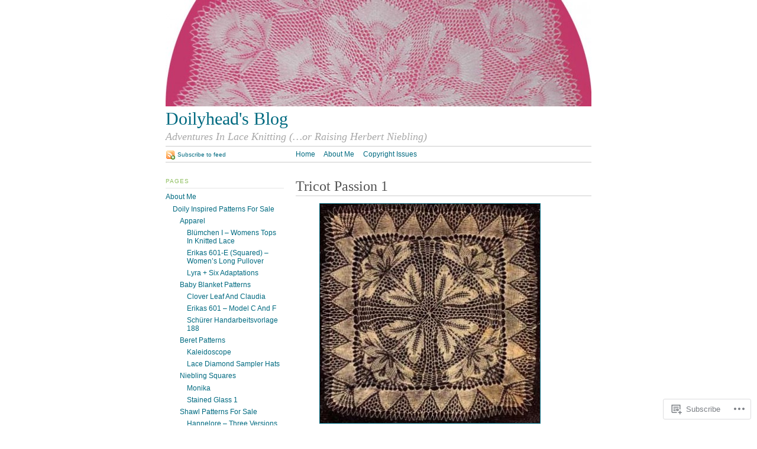

--- FILE ---
content_type: text/html; charset=UTF-8
request_url: https://doilyhead.wordpress.com/about/doily-patterns-for-sale/tricot-passion/tricot-passion-1/
body_size: 25527
content:
<!DOCTYPE html PUBLIC "-//W3C//DTD XHTML 1.0 Strict//EN"
	"http://www.w3.org/TR/xhtml1/DTD/xhtml1-strict.dtd">
<html xmlns="http://www.w3.org/1999/xhtml" lang="en">

<head profile="http://gmpg.org/xfn/11">
	<meta http-equiv="Content-Type" content="text/html; charset=UTF-8" />
	<title>Tricot Passion 1 | Doilyhead&#039;s Blog</title>
	<link rel="pingback" href="https://doilyhead.wordpress.com/xmlrpc.php" />
	<meta name='robots' content='max-image-preview:large' />
<link rel='dns-prefetch' href='//s0.wp.com' />
<link rel="alternate" type="application/rss+xml" title="Doilyhead&#039;s Blog &raquo; Feed" href="https://doilyhead.wordpress.com/feed/" />
<link rel="alternate" type="application/rss+xml" title="Doilyhead&#039;s Blog &raquo; Comments Feed" href="https://doilyhead.wordpress.com/comments/feed/" />
	<script type="text/javascript">
		/* <![CDATA[ */
		function addLoadEvent(func) {
			var oldonload = window.onload;
			if (typeof window.onload != 'function') {
				window.onload = func;
			} else {
				window.onload = function () {
					oldonload();
					func();
				}
			}
		}
		/* ]]> */
	</script>
	<link crossorigin='anonymous' rel='stylesheet' id='all-css-0-1' href='/_static/??/wp-content/mu-plugins/likes/jetpack-likes.css,/wp-content/mu-plugins/infinity/themes/pub/tarski.css?m=1743883414j&cssminify=yes' type='text/css' media='all' />
<style id='wp-emoji-styles-inline-css'>

	img.wp-smiley, img.emoji {
		display: inline !important;
		border: none !important;
		box-shadow: none !important;
		height: 1em !important;
		width: 1em !important;
		margin: 0 0.07em !important;
		vertical-align: -0.1em !important;
		background: none !important;
		padding: 0 !important;
	}
/*# sourceURL=wp-emoji-styles-inline-css */
</style>
<link crossorigin='anonymous' rel='stylesheet' id='all-css-2-1' href='/wp-content/plugins/gutenberg-core/v22.2.0/build/styles/block-library/style.css?m=1764855221i&cssminify=yes' type='text/css' media='all' />
<style id='wp-block-library-inline-css'>
.has-text-align-justify {
	text-align:justify;
}
.has-text-align-justify{text-align:justify;}

/*# sourceURL=wp-block-library-inline-css */
</style><style id='wp-block-paragraph-inline-css'>
.is-small-text{font-size:.875em}.is-regular-text{font-size:1em}.is-large-text{font-size:2.25em}.is-larger-text{font-size:3em}.has-drop-cap:not(:focus):first-letter{float:left;font-size:8.4em;font-style:normal;font-weight:100;line-height:.68;margin:.05em .1em 0 0;text-transform:uppercase}body.rtl .has-drop-cap:not(:focus):first-letter{float:none;margin-left:.1em}p.has-drop-cap.has-background{overflow:hidden}:root :where(p.has-background){padding:1.25em 2.375em}:where(p.has-text-color:not(.has-link-color)) a{color:inherit}p.has-text-align-left[style*="writing-mode:vertical-lr"],p.has-text-align-right[style*="writing-mode:vertical-rl"]{rotate:180deg}
/*# sourceURL=/wp-content/plugins/gutenberg-core/v22.2.0/build/styles/block-library/paragraph/style.css */
</style>
<style id='wp-block-image-inline-css'>
.wp-block-image>a,.wp-block-image>figure>a{display:inline-block}.wp-block-image img{box-sizing:border-box;height:auto;max-width:100%;vertical-align:bottom}@media not (prefers-reduced-motion){.wp-block-image img.hide{visibility:hidden}.wp-block-image img.show{animation:show-content-image .4s}}.wp-block-image[style*=border-radius] img,.wp-block-image[style*=border-radius]>a{border-radius:inherit}.wp-block-image.has-custom-border img{box-sizing:border-box}.wp-block-image.aligncenter{text-align:center}.wp-block-image.alignfull>a,.wp-block-image.alignwide>a{width:100%}.wp-block-image.alignfull img,.wp-block-image.alignwide img{height:auto;width:100%}.wp-block-image .aligncenter,.wp-block-image .alignleft,.wp-block-image .alignright,.wp-block-image.aligncenter,.wp-block-image.alignleft,.wp-block-image.alignright{display:table}.wp-block-image .aligncenter>figcaption,.wp-block-image .alignleft>figcaption,.wp-block-image .alignright>figcaption,.wp-block-image.aligncenter>figcaption,.wp-block-image.alignleft>figcaption,.wp-block-image.alignright>figcaption{caption-side:bottom;display:table-caption}.wp-block-image .alignleft{float:left;margin:.5em 1em .5em 0}.wp-block-image .alignright{float:right;margin:.5em 0 .5em 1em}.wp-block-image .aligncenter{margin-left:auto;margin-right:auto}.wp-block-image :where(figcaption){margin-bottom:1em;margin-top:.5em}.wp-block-image.is-style-circle-mask img{border-radius:9999px}@supports ((-webkit-mask-image:none) or (mask-image:none)) or (-webkit-mask-image:none){.wp-block-image.is-style-circle-mask img{border-radius:0;-webkit-mask-image:url('data:image/svg+xml;utf8,<svg viewBox="0 0 100 100" xmlns="http://www.w3.org/2000/svg"><circle cx="50" cy="50" r="50"/></svg>');mask-image:url('data:image/svg+xml;utf8,<svg viewBox="0 0 100 100" xmlns="http://www.w3.org/2000/svg"><circle cx="50" cy="50" r="50"/></svg>');mask-mode:alpha;-webkit-mask-position:center;mask-position:center;-webkit-mask-repeat:no-repeat;mask-repeat:no-repeat;-webkit-mask-size:contain;mask-size:contain}}:root :where(.wp-block-image.is-style-rounded img,.wp-block-image .is-style-rounded img){border-radius:9999px}.wp-block-image figure{margin:0}.wp-lightbox-container{display:flex;flex-direction:column;position:relative}.wp-lightbox-container img{cursor:zoom-in}.wp-lightbox-container img:hover+button{opacity:1}.wp-lightbox-container button{align-items:center;backdrop-filter:blur(16px) saturate(180%);background-color:#5a5a5a40;border:none;border-radius:4px;cursor:zoom-in;display:flex;height:20px;justify-content:center;opacity:0;padding:0;position:absolute;right:16px;text-align:center;top:16px;width:20px;z-index:100}@media not (prefers-reduced-motion){.wp-lightbox-container button{transition:opacity .2s ease}}.wp-lightbox-container button:focus-visible{outline:3px auto #5a5a5a40;outline:3px auto -webkit-focus-ring-color;outline-offset:3px}.wp-lightbox-container button:hover{cursor:pointer;opacity:1}.wp-lightbox-container button:focus{opacity:1}.wp-lightbox-container button:focus,.wp-lightbox-container button:hover,.wp-lightbox-container button:not(:hover):not(:active):not(.has-background){background-color:#5a5a5a40;border:none}.wp-lightbox-overlay{box-sizing:border-box;cursor:zoom-out;height:100vh;left:0;overflow:hidden;position:fixed;top:0;visibility:hidden;width:100%;z-index:100000}.wp-lightbox-overlay .close-button{align-items:center;cursor:pointer;display:flex;justify-content:center;min-height:40px;min-width:40px;padding:0;position:absolute;right:calc(env(safe-area-inset-right) + 16px);top:calc(env(safe-area-inset-top) + 16px);z-index:5000000}.wp-lightbox-overlay .close-button:focus,.wp-lightbox-overlay .close-button:hover,.wp-lightbox-overlay .close-button:not(:hover):not(:active):not(.has-background){background:none;border:none}.wp-lightbox-overlay .lightbox-image-container{height:var(--wp--lightbox-container-height);left:50%;overflow:hidden;position:absolute;top:50%;transform:translate(-50%,-50%);transform-origin:top left;width:var(--wp--lightbox-container-width);z-index:9999999999}.wp-lightbox-overlay .wp-block-image{align-items:center;box-sizing:border-box;display:flex;height:100%;justify-content:center;margin:0;position:relative;transform-origin:0 0;width:100%;z-index:3000000}.wp-lightbox-overlay .wp-block-image img{height:var(--wp--lightbox-image-height);min-height:var(--wp--lightbox-image-height);min-width:var(--wp--lightbox-image-width);width:var(--wp--lightbox-image-width)}.wp-lightbox-overlay .wp-block-image figcaption{display:none}.wp-lightbox-overlay button{background:none;border:none}.wp-lightbox-overlay .scrim{background-color:#fff;height:100%;opacity:.9;position:absolute;width:100%;z-index:2000000}.wp-lightbox-overlay.active{visibility:visible}@media not (prefers-reduced-motion){.wp-lightbox-overlay.active{animation:turn-on-visibility .25s both}.wp-lightbox-overlay.active img{animation:turn-on-visibility .35s both}.wp-lightbox-overlay.show-closing-animation:not(.active){animation:turn-off-visibility .35s both}.wp-lightbox-overlay.show-closing-animation:not(.active) img{animation:turn-off-visibility .25s both}.wp-lightbox-overlay.zoom.active{animation:none;opacity:1;visibility:visible}.wp-lightbox-overlay.zoom.active .lightbox-image-container{animation:lightbox-zoom-in .4s}.wp-lightbox-overlay.zoom.active .lightbox-image-container img{animation:none}.wp-lightbox-overlay.zoom.active .scrim{animation:turn-on-visibility .4s forwards}.wp-lightbox-overlay.zoom.show-closing-animation:not(.active){animation:none}.wp-lightbox-overlay.zoom.show-closing-animation:not(.active) .lightbox-image-container{animation:lightbox-zoom-out .4s}.wp-lightbox-overlay.zoom.show-closing-animation:not(.active) .lightbox-image-container img{animation:none}.wp-lightbox-overlay.zoom.show-closing-animation:not(.active) .scrim{animation:turn-off-visibility .4s forwards}}@keyframes show-content-image{0%{visibility:hidden}99%{visibility:hidden}to{visibility:visible}}@keyframes turn-on-visibility{0%{opacity:0}to{opacity:1}}@keyframes turn-off-visibility{0%{opacity:1;visibility:visible}99%{opacity:0;visibility:visible}to{opacity:0;visibility:hidden}}@keyframes lightbox-zoom-in{0%{transform:translate(calc((-100vw + var(--wp--lightbox-scrollbar-width))/2 + var(--wp--lightbox-initial-left-position)),calc(-50vh + var(--wp--lightbox-initial-top-position))) scale(var(--wp--lightbox-scale))}to{transform:translate(-50%,-50%) scale(1)}}@keyframes lightbox-zoom-out{0%{transform:translate(-50%,-50%) scale(1);visibility:visible}99%{visibility:visible}to{transform:translate(calc((-100vw + var(--wp--lightbox-scrollbar-width))/2 + var(--wp--lightbox-initial-left-position)),calc(-50vh + var(--wp--lightbox-initial-top-position))) scale(var(--wp--lightbox-scale));visibility:hidden}}
/*# sourceURL=/wp-content/plugins/gutenberg-core/v22.2.0/build/styles/block-library/image/style.css */
</style>
<style id='global-styles-inline-css'>
:root{--wp--preset--aspect-ratio--square: 1;--wp--preset--aspect-ratio--4-3: 4/3;--wp--preset--aspect-ratio--3-4: 3/4;--wp--preset--aspect-ratio--3-2: 3/2;--wp--preset--aspect-ratio--2-3: 2/3;--wp--preset--aspect-ratio--16-9: 16/9;--wp--preset--aspect-ratio--9-16: 9/16;--wp--preset--color--black: #000000;--wp--preset--color--cyan-bluish-gray: #abb8c3;--wp--preset--color--white: #ffffff;--wp--preset--color--pale-pink: #f78da7;--wp--preset--color--vivid-red: #cf2e2e;--wp--preset--color--luminous-vivid-orange: #ff6900;--wp--preset--color--luminous-vivid-amber: #fcb900;--wp--preset--color--light-green-cyan: #7bdcb5;--wp--preset--color--vivid-green-cyan: #00d084;--wp--preset--color--pale-cyan-blue: #8ed1fc;--wp--preset--color--vivid-cyan-blue: #0693e3;--wp--preset--color--vivid-purple: #9b51e0;--wp--preset--gradient--vivid-cyan-blue-to-vivid-purple: linear-gradient(135deg,rgb(6,147,227) 0%,rgb(155,81,224) 100%);--wp--preset--gradient--light-green-cyan-to-vivid-green-cyan: linear-gradient(135deg,rgb(122,220,180) 0%,rgb(0,208,130) 100%);--wp--preset--gradient--luminous-vivid-amber-to-luminous-vivid-orange: linear-gradient(135deg,rgb(252,185,0) 0%,rgb(255,105,0) 100%);--wp--preset--gradient--luminous-vivid-orange-to-vivid-red: linear-gradient(135deg,rgb(255,105,0) 0%,rgb(207,46,46) 100%);--wp--preset--gradient--very-light-gray-to-cyan-bluish-gray: linear-gradient(135deg,rgb(238,238,238) 0%,rgb(169,184,195) 100%);--wp--preset--gradient--cool-to-warm-spectrum: linear-gradient(135deg,rgb(74,234,220) 0%,rgb(151,120,209) 20%,rgb(207,42,186) 40%,rgb(238,44,130) 60%,rgb(251,105,98) 80%,rgb(254,248,76) 100%);--wp--preset--gradient--blush-light-purple: linear-gradient(135deg,rgb(255,206,236) 0%,rgb(152,150,240) 100%);--wp--preset--gradient--blush-bordeaux: linear-gradient(135deg,rgb(254,205,165) 0%,rgb(254,45,45) 50%,rgb(107,0,62) 100%);--wp--preset--gradient--luminous-dusk: linear-gradient(135deg,rgb(255,203,112) 0%,rgb(199,81,192) 50%,rgb(65,88,208) 100%);--wp--preset--gradient--pale-ocean: linear-gradient(135deg,rgb(255,245,203) 0%,rgb(182,227,212) 50%,rgb(51,167,181) 100%);--wp--preset--gradient--electric-grass: linear-gradient(135deg,rgb(202,248,128) 0%,rgb(113,206,126) 100%);--wp--preset--gradient--midnight: linear-gradient(135deg,rgb(2,3,129) 0%,rgb(40,116,252) 100%);--wp--preset--font-size--small: 13px;--wp--preset--font-size--medium: 20px;--wp--preset--font-size--large: 36px;--wp--preset--font-size--x-large: 42px;--wp--preset--font-family--albert-sans: 'Albert Sans', sans-serif;--wp--preset--font-family--alegreya: Alegreya, serif;--wp--preset--font-family--arvo: Arvo, serif;--wp--preset--font-family--bodoni-moda: 'Bodoni Moda', serif;--wp--preset--font-family--bricolage-grotesque: 'Bricolage Grotesque', sans-serif;--wp--preset--font-family--cabin: Cabin, sans-serif;--wp--preset--font-family--chivo: Chivo, sans-serif;--wp--preset--font-family--commissioner: Commissioner, sans-serif;--wp--preset--font-family--cormorant: Cormorant, serif;--wp--preset--font-family--courier-prime: 'Courier Prime', monospace;--wp--preset--font-family--crimson-pro: 'Crimson Pro', serif;--wp--preset--font-family--dm-mono: 'DM Mono', monospace;--wp--preset--font-family--dm-sans: 'DM Sans', sans-serif;--wp--preset--font-family--dm-serif-display: 'DM Serif Display', serif;--wp--preset--font-family--domine: Domine, serif;--wp--preset--font-family--eb-garamond: 'EB Garamond', serif;--wp--preset--font-family--epilogue: Epilogue, sans-serif;--wp--preset--font-family--fahkwang: Fahkwang, sans-serif;--wp--preset--font-family--figtree: Figtree, sans-serif;--wp--preset--font-family--fira-sans: 'Fira Sans', sans-serif;--wp--preset--font-family--fjalla-one: 'Fjalla One', sans-serif;--wp--preset--font-family--fraunces: Fraunces, serif;--wp--preset--font-family--gabarito: Gabarito, system-ui;--wp--preset--font-family--ibm-plex-mono: 'IBM Plex Mono', monospace;--wp--preset--font-family--ibm-plex-sans: 'IBM Plex Sans', sans-serif;--wp--preset--font-family--ibarra-real-nova: 'Ibarra Real Nova', serif;--wp--preset--font-family--instrument-serif: 'Instrument Serif', serif;--wp--preset--font-family--inter: Inter, sans-serif;--wp--preset--font-family--josefin-sans: 'Josefin Sans', sans-serif;--wp--preset--font-family--jost: Jost, sans-serif;--wp--preset--font-family--libre-baskerville: 'Libre Baskerville', serif;--wp--preset--font-family--libre-franklin: 'Libre Franklin', sans-serif;--wp--preset--font-family--literata: Literata, serif;--wp--preset--font-family--lora: Lora, serif;--wp--preset--font-family--merriweather: Merriweather, serif;--wp--preset--font-family--montserrat: Montserrat, sans-serif;--wp--preset--font-family--newsreader: Newsreader, serif;--wp--preset--font-family--noto-sans-mono: 'Noto Sans Mono', sans-serif;--wp--preset--font-family--nunito: Nunito, sans-serif;--wp--preset--font-family--open-sans: 'Open Sans', sans-serif;--wp--preset--font-family--overpass: Overpass, sans-serif;--wp--preset--font-family--pt-serif: 'PT Serif', serif;--wp--preset--font-family--petrona: Petrona, serif;--wp--preset--font-family--piazzolla: Piazzolla, serif;--wp--preset--font-family--playfair-display: 'Playfair Display', serif;--wp--preset--font-family--plus-jakarta-sans: 'Plus Jakarta Sans', sans-serif;--wp--preset--font-family--poppins: Poppins, sans-serif;--wp--preset--font-family--raleway: Raleway, sans-serif;--wp--preset--font-family--roboto: Roboto, sans-serif;--wp--preset--font-family--roboto-slab: 'Roboto Slab', serif;--wp--preset--font-family--rubik: Rubik, sans-serif;--wp--preset--font-family--rufina: Rufina, serif;--wp--preset--font-family--sora: Sora, sans-serif;--wp--preset--font-family--source-sans-3: 'Source Sans 3', sans-serif;--wp--preset--font-family--source-serif-4: 'Source Serif 4', serif;--wp--preset--font-family--space-mono: 'Space Mono', monospace;--wp--preset--font-family--syne: Syne, sans-serif;--wp--preset--font-family--texturina: Texturina, serif;--wp--preset--font-family--urbanist: Urbanist, sans-serif;--wp--preset--font-family--work-sans: 'Work Sans', sans-serif;--wp--preset--spacing--20: 0.44rem;--wp--preset--spacing--30: 0.67rem;--wp--preset--spacing--40: 1rem;--wp--preset--spacing--50: 1.5rem;--wp--preset--spacing--60: 2.25rem;--wp--preset--spacing--70: 3.38rem;--wp--preset--spacing--80: 5.06rem;--wp--preset--shadow--natural: 6px 6px 9px rgba(0, 0, 0, 0.2);--wp--preset--shadow--deep: 12px 12px 50px rgba(0, 0, 0, 0.4);--wp--preset--shadow--sharp: 6px 6px 0px rgba(0, 0, 0, 0.2);--wp--preset--shadow--outlined: 6px 6px 0px -3px rgb(255, 255, 255), 6px 6px rgb(0, 0, 0);--wp--preset--shadow--crisp: 6px 6px 0px rgb(0, 0, 0);}:where(.is-layout-flex){gap: 0.5em;}:where(.is-layout-grid){gap: 0.5em;}body .is-layout-flex{display: flex;}.is-layout-flex{flex-wrap: wrap;align-items: center;}.is-layout-flex > :is(*, div){margin: 0;}body .is-layout-grid{display: grid;}.is-layout-grid > :is(*, div){margin: 0;}:where(.wp-block-columns.is-layout-flex){gap: 2em;}:where(.wp-block-columns.is-layout-grid){gap: 2em;}:where(.wp-block-post-template.is-layout-flex){gap: 1.25em;}:where(.wp-block-post-template.is-layout-grid){gap: 1.25em;}.has-black-color{color: var(--wp--preset--color--black) !important;}.has-cyan-bluish-gray-color{color: var(--wp--preset--color--cyan-bluish-gray) !important;}.has-white-color{color: var(--wp--preset--color--white) !important;}.has-pale-pink-color{color: var(--wp--preset--color--pale-pink) !important;}.has-vivid-red-color{color: var(--wp--preset--color--vivid-red) !important;}.has-luminous-vivid-orange-color{color: var(--wp--preset--color--luminous-vivid-orange) !important;}.has-luminous-vivid-amber-color{color: var(--wp--preset--color--luminous-vivid-amber) !important;}.has-light-green-cyan-color{color: var(--wp--preset--color--light-green-cyan) !important;}.has-vivid-green-cyan-color{color: var(--wp--preset--color--vivid-green-cyan) !important;}.has-pale-cyan-blue-color{color: var(--wp--preset--color--pale-cyan-blue) !important;}.has-vivid-cyan-blue-color{color: var(--wp--preset--color--vivid-cyan-blue) !important;}.has-vivid-purple-color{color: var(--wp--preset--color--vivid-purple) !important;}.has-black-background-color{background-color: var(--wp--preset--color--black) !important;}.has-cyan-bluish-gray-background-color{background-color: var(--wp--preset--color--cyan-bluish-gray) !important;}.has-white-background-color{background-color: var(--wp--preset--color--white) !important;}.has-pale-pink-background-color{background-color: var(--wp--preset--color--pale-pink) !important;}.has-vivid-red-background-color{background-color: var(--wp--preset--color--vivid-red) !important;}.has-luminous-vivid-orange-background-color{background-color: var(--wp--preset--color--luminous-vivid-orange) !important;}.has-luminous-vivid-amber-background-color{background-color: var(--wp--preset--color--luminous-vivid-amber) !important;}.has-light-green-cyan-background-color{background-color: var(--wp--preset--color--light-green-cyan) !important;}.has-vivid-green-cyan-background-color{background-color: var(--wp--preset--color--vivid-green-cyan) !important;}.has-pale-cyan-blue-background-color{background-color: var(--wp--preset--color--pale-cyan-blue) !important;}.has-vivid-cyan-blue-background-color{background-color: var(--wp--preset--color--vivid-cyan-blue) !important;}.has-vivid-purple-background-color{background-color: var(--wp--preset--color--vivid-purple) !important;}.has-black-border-color{border-color: var(--wp--preset--color--black) !important;}.has-cyan-bluish-gray-border-color{border-color: var(--wp--preset--color--cyan-bluish-gray) !important;}.has-white-border-color{border-color: var(--wp--preset--color--white) !important;}.has-pale-pink-border-color{border-color: var(--wp--preset--color--pale-pink) !important;}.has-vivid-red-border-color{border-color: var(--wp--preset--color--vivid-red) !important;}.has-luminous-vivid-orange-border-color{border-color: var(--wp--preset--color--luminous-vivid-orange) !important;}.has-luminous-vivid-amber-border-color{border-color: var(--wp--preset--color--luminous-vivid-amber) !important;}.has-light-green-cyan-border-color{border-color: var(--wp--preset--color--light-green-cyan) !important;}.has-vivid-green-cyan-border-color{border-color: var(--wp--preset--color--vivid-green-cyan) !important;}.has-pale-cyan-blue-border-color{border-color: var(--wp--preset--color--pale-cyan-blue) !important;}.has-vivid-cyan-blue-border-color{border-color: var(--wp--preset--color--vivid-cyan-blue) !important;}.has-vivid-purple-border-color{border-color: var(--wp--preset--color--vivid-purple) !important;}.has-vivid-cyan-blue-to-vivid-purple-gradient-background{background: var(--wp--preset--gradient--vivid-cyan-blue-to-vivid-purple) !important;}.has-light-green-cyan-to-vivid-green-cyan-gradient-background{background: var(--wp--preset--gradient--light-green-cyan-to-vivid-green-cyan) !important;}.has-luminous-vivid-amber-to-luminous-vivid-orange-gradient-background{background: var(--wp--preset--gradient--luminous-vivid-amber-to-luminous-vivid-orange) !important;}.has-luminous-vivid-orange-to-vivid-red-gradient-background{background: var(--wp--preset--gradient--luminous-vivid-orange-to-vivid-red) !important;}.has-very-light-gray-to-cyan-bluish-gray-gradient-background{background: var(--wp--preset--gradient--very-light-gray-to-cyan-bluish-gray) !important;}.has-cool-to-warm-spectrum-gradient-background{background: var(--wp--preset--gradient--cool-to-warm-spectrum) !important;}.has-blush-light-purple-gradient-background{background: var(--wp--preset--gradient--blush-light-purple) !important;}.has-blush-bordeaux-gradient-background{background: var(--wp--preset--gradient--blush-bordeaux) !important;}.has-luminous-dusk-gradient-background{background: var(--wp--preset--gradient--luminous-dusk) !important;}.has-pale-ocean-gradient-background{background: var(--wp--preset--gradient--pale-ocean) !important;}.has-electric-grass-gradient-background{background: var(--wp--preset--gradient--electric-grass) !important;}.has-midnight-gradient-background{background: var(--wp--preset--gradient--midnight) !important;}.has-small-font-size{font-size: var(--wp--preset--font-size--small) !important;}.has-medium-font-size{font-size: var(--wp--preset--font-size--medium) !important;}.has-large-font-size{font-size: var(--wp--preset--font-size--large) !important;}.has-x-large-font-size{font-size: var(--wp--preset--font-size--x-large) !important;}.has-albert-sans-font-family{font-family: var(--wp--preset--font-family--albert-sans) !important;}.has-alegreya-font-family{font-family: var(--wp--preset--font-family--alegreya) !important;}.has-arvo-font-family{font-family: var(--wp--preset--font-family--arvo) !important;}.has-bodoni-moda-font-family{font-family: var(--wp--preset--font-family--bodoni-moda) !important;}.has-bricolage-grotesque-font-family{font-family: var(--wp--preset--font-family--bricolage-grotesque) !important;}.has-cabin-font-family{font-family: var(--wp--preset--font-family--cabin) !important;}.has-chivo-font-family{font-family: var(--wp--preset--font-family--chivo) !important;}.has-commissioner-font-family{font-family: var(--wp--preset--font-family--commissioner) !important;}.has-cormorant-font-family{font-family: var(--wp--preset--font-family--cormorant) !important;}.has-courier-prime-font-family{font-family: var(--wp--preset--font-family--courier-prime) !important;}.has-crimson-pro-font-family{font-family: var(--wp--preset--font-family--crimson-pro) !important;}.has-dm-mono-font-family{font-family: var(--wp--preset--font-family--dm-mono) !important;}.has-dm-sans-font-family{font-family: var(--wp--preset--font-family--dm-sans) !important;}.has-dm-serif-display-font-family{font-family: var(--wp--preset--font-family--dm-serif-display) !important;}.has-domine-font-family{font-family: var(--wp--preset--font-family--domine) !important;}.has-eb-garamond-font-family{font-family: var(--wp--preset--font-family--eb-garamond) !important;}.has-epilogue-font-family{font-family: var(--wp--preset--font-family--epilogue) !important;}.has-fahkwang-font-family{font-family: var(--wp--preset--font-family--fahkwang) !important;}.has-figtree-font-family{font-family: var(--wp--preset--font-family--figtree) !important;}.has-fira-sans-font-family{font-family: var(--wp--preset--font-family--fira-sans) !important;}.has-fjalla-one-font-family{font-family: var(--wp--preset--font-family--fjalla-one) !important;}.has-fraunces-font-family{font-family: var(--wp--preset--font-family--fraunces) !important;}.has-gabarito-font-family{font-family: var(--wp--preset--font-family--gabarito) !important;}.has-ibm-plex-mono-font-family{font-family: var(--wp--preset--font-family--ibm-plex-mono) !important;}.has-ibm-plex-sans-font-family{font-family: var(--wp--preset--font-family--ibm-plex-sans) !important;}.has-ibarra-real-nova-font-family{font-family: var(--wp--preset--font-family--ibarra-real-nova) !important;}.has-instrument-serif-font-family{font-family: var(--wp--preset--font-family--instrument-serif) !important;}.has-inter-font-family{font-family: var(--wp--preset--font-family--inter) !important;}.has-josefin-sans-font-family{font-family: var(--wp--preset--font-family--josefin-sans) !important;}.has-jost-font-family{font-family: var(--wp--preset--font-family--jost) !important;}.has-libre-baskerville-font-family{font-family: var(--wp--preset--font-family--libre-baskerville) !important;}.has-libre-franklin-font-family{font-family: var(--wp--preset--font-family--libre-franklin) !important;}.has-literata-font-family{font-family: var(--wp--preset--font-family--literata) !important;}.has-lora-font-family{font-family: var(--wp--preset--font-family--lora) !important;}.has-merriweather-font-family{font-family: var(--wp--preset--font-family--merriweather) !important;}.has-montserrat-font-family{font-family: var(--wp--preset--font-family--montserrat) !important;}.has-newsreader-font-family{font-family: var(--wp--preset--font-family--newsreader) !important;}.has-noto-sans-mono-font-family{font-family: var(--wp--preset--font-family--noto-sans-mono) !important;}.has-nunito-font-family{font-family: var(--wp--preset--font-family--nunito) !important;}.has-open-sans-font-family{font-family: var(--wp--preset--font-family--open-sans) !important;}.has-overpass-font-family{font-family: var(--wp--preset--font-family--overpass) !important;}.has-pt-serif-font-family{font-family: var(--wp--preset--font-family--pt-serif) !important;}.has-petrona-font-family{font-family: var(--wp--preset--font-family--petrona) !important;}.has-piazzolla-font-family{font-family: var(--wp--preset--font-family--piazzolla) !important;}.has-playfair-display-font-family{font-family: var(--wp--preset--font-family--playfair-display) !important;}.has-plus-jakarta-sans-font-family{font-family: var(--wp--preset--font-family--plus-jakarta-sans) !important;}.has-poppins-font-family{font-family: var(--wp--preset--font-family--poppins) !important;}.has-raleway-font-family{font-family: var(--wp--preset--font-family--raleway) !important;}.has-roboto-font-family{font-family: var(--wp--preset--font-family--roboto) !important;}.has-roboto-slab-font-family{font-family: var(--wp--preset--font-family--roboto-slab) !important;}.has-rubik-font-family{font-family: var(--wp--preset--font-family--rubik) !important;}.has-rufina-font-family{font-family: var(--wp--preset--font-family--rufina) !important;}.has-sora-font-family{font-family: var(--wp--preset--font-family--sora) !important;}.has-source-sans-3-font-family{font-family: var(--wp--preset--font-family--source-sans-3) !important;}.has-source-serif-4-font-family{font-family: var(--wp--preset--font-family--source-serif-4) !important;}.has-space-mono-font-family{font-family: var(--wp--preset--font-family--space-mono) !important;}.has-syne-font-family{font-family: var(--wp--preset--font-family--syne) !important;}.has-texturina-font-family{font-family: var(--wp--preset--font-family--texturina) !important;}.has-urbanist-font-family{font-family: var(--wp--preset--font-family--urbanist) !important;}.has-work-sans-font-family{font-family: var(--wp--preset--font-family--work-sans) !important;}
/*# sourceURL=global-styles-inline-css */
</style>

<style id='classic-theme-styles-inline-css'>
/*! This file is auto-generated */
.wp-block-button__link{color:#fff;background-color:#32373c;border-radius:9999px;box-shadow:none;text-decoration:none;padding:calc(.667em + 2px) calc(1.333em + 2px);font-size:1.125em}.wp-block-file__button{background:#32373c;color:#fff;text-decoration:none}
/*# sourceURL=/wp-includes/css/classic-themes.min.css */
</style>
<link crossorigin='anonymous' rel='stylesheet' id='all-css-4-1' href='/_static/??-eJx9j+8KwjAMxF/INHT+2xfxWdYuzLpmK0vq9O2tiFMQ9iWE4353HM4J/DgoDYop5i4Mgn50cfS9YGVsbSxI4BQJJrqZHbZBdHGA6COS8SIb/AniDN+siYrOqdGXg6kNDUXiYlvD5tB2pAWXzw9K93UklRpwLk0kAuVyyAx6KV3yx71lTNmhNpP0AZclZz7Z42Frt/u6qq5PR+FqQA==&cssminify=yes' type='text/css' media='all' />
<link crossorigin='anonymous' rel='stylesheet' id='print-css-5-1' href='/wp-content/themes/pub/tarski/print.css?m=1323834012i&cssminify=yes' type='text/css' media='print' />
<link crossorigin='anonymous' rel='stylesheet' id='all-css-6-1' href='/_static/??-eJzTLy/QTc7PK0nNK9HPLdUtyClNz8wr1i9KTcrJTwcy0/WTi5G5ekCujj52Temp+bo5+cmJJZn5eSgc3bScxMwikFb7XFtDE1NLExMLc0OTLACohS2q&cssminify=yes' type='text/css' media='all' />
<style id='jetpack-global-styles-frontend-style-inline-css'>
:root { --font-headings: unset; --font-base: unset; --font-headings-default: -apple-system,BlinkMacSystemFont,"Segoe UI",Roboto,Oxygen-Sans,Ubuntu,Cantarell,"Helvetica Neue",sans-serif; --font-base-default: -apple-system,BlinkMacSystemFont,"Segoe UI",Roboto,Oxygen-Sans,Ubuntu,Cantarell,"Helvetica Neue",sans-serif;}
/*# sourceURL=jetpack-global-styles-frontend-style-inline-css */
</style>
<link crossorigin='anonymous' rel='stylesheet' id='all-css-8-1' href='/_static/??-eJyNjcEKwjAQRH/IuFRT6kX8FNkmS5K6yQY3Qfx7bfEiXrwM82B4A49qnJRGpUHupnIPqSgs1Cq624chi6zhO5OCRryTR++fW00l7J3qDv43XVNxoOISsmEJol/wY2uR8vs3WggsM/I6uOTzMI3Hw8lOg11eUT1JKA==&cssminify=yes' type='text/css' media='all' />
<script type="text/javascript" id="wpcom-actionbar-placeholder-js-extra">
/* <![CDATA[ */
var actionbardata = {"siteID":"9062191","postID":"4174","siteURL":"https://doilyhead.wordpress.com","xhrURL":"https://doilyhead.wordpress.com/wp-admin/admin-ajax.php","nonce":"2b992cfbfc","isLoggedIn":"","statusMessage":"","subsEmailDefault":"instantly","proxyScriptUrl":"https://s0.wp.com/wp-content/js/wpcom-proxy-request.js?m=1513050504i&amp;ver=20211021","shortlink":"https://wp.me/PC1un-15k","i18n":{"followedText":"New posts from this site will now appear in your \u003Ca href=\"https://wordpress.com/reader\"\u003EReader\u003C/a\u003E","foldBar":"Collapse this bar","unfoldBar":"Expand this bar","shortLinkCopied":"Shortlink copied to clipboard."}};
//# sourceURL=wpcom-actionbar-placeholder-js-extra
/* ]]> */
</script>
<script type="text/javascript" id="jetpack-mu-wpcom-settings-js-before">
/* <![CDATA[ */
var JETPACK_MU_WPCOM_SETTINGS = {"assetsUrl":"https://s0.wp.com/wp-content/mu-plugins/jetpack-mu-wpcom-plugin/moon/jetpack_vendor/automattic/jetpack-mu-wpcom/src/build/"};
//# sourceURL=jetpack-mu-wpcom-settings-js-before
/* ]]> */
</script>
<script crossorigin='anonymous' type='text/javascript'  src='/wp-content/js/rlt-proxy.js?m=1720530689i'></script>
<script type="text/javascript" id="rlt-proxy-js-after">
/* <![CDATA[ */
	rltInitialize( {"token":null,"iframeOrigins":["https:\/\/widgets.wp.com"]} );
//# sourceURL=rlt-proxy-js-after
/* ]]> */
</script>
<link rel="EditURI" type="application/rsd+xml" title="RSD" href="https://doilyhead.wordpress.com/xmlrpc.php?rsd" />
<meta name="generator" content="WordPress.com" />
<link rel="canonical" href="https://doilyhead.wordpress.com/about/doily-patterns-for-sale/tricot-passion/tricot-passion-1/" />
<link rel='shortlink' href='https://wp.me/PC1un-15k' />
<link rel="alternate" type="application/json+oembed" href="https://public-api.wordpress.com/oembed/?format=json&amp;url=https%3A%2F%2Fdoilyhead.wordpress.com%2Fabout%2Fdoily-patterns-for-sale%2Ftricot-passion%2Ftricot-passion-1%2F&amp;for=wpcom-auto-discovery" /><link rel="alternate" type="application/xml+oembed" href="https://public-api.wordpress.com/oembed/?format=xml&amp;url=https%3A%2F%2Fdoilyhead.wordpress.com%2Fabout%2Fdoily-patterns-for-sale%2Ftricot-passion%2Ftricot-passion-1%2F&amp;for=wpcom-auto-discovery" />
<!-- Jetpack Open Graph Tags -->
<meta property="og:type" content="article" />
<meta property="og:title" content="Tricot Passion 1" />
<meta property="og:url" content="https://doilyhead.wordpress.com/about/doily-patterns-for-sale/tricot-passion/tricot-passion-1/" />
<meta property="og:description" content="PDF Content: English language instruction text, pattern in charted and written formsDimensions: 20&#8243; (50 cm) square Materials Required: Crochet thread Size 40, knitting needles US Size 00 (1.2…" />
<meta property="article:published_time" content="2022-04-22T21:28:14+00:00" />
<meta property="article:modified_time" content="2022-06-15T14:42:56+00:00" />
<meta property="og:site_name" content="Doilyhead&#039;s Blog" />
<meta property="og:image" content="https://doilyhead.wordpress.com/wp-content/uploads/2022/04/tricot-passion-1.jpg" />
<meta property="og:image:width" content="374" />
<meta property="og:image:height" content="373" />
<meta property="og:image:alt" content="" />
<meta property="og:locale" content="en_US" />
<meta property="fb:app_id" content="249643311490" />
<meta property="article:publisher" content="https://www.facebook.com/WordPresscom" />
<meta name="twitter:creator" content="@doilyhead" />
<meta name="twitter:site" content="@doilyhead" />
<meta name="twitter:text:title" content="Tricot Passion 1" />
<meta name="twitter:image" content="https://doilyhead.wordpress.com/wp-content/uploads/2022/04/tricot-passion-1.jpg?w=640" />
<meta name="twitter:card" content="summary_large_image" />

<!-- End Jetpack Open Graph Tags -->
<link rel="shortcut icon" type="image/x-icon" href="https://secure.gravatar.com/blavatar/83d8a08efcbe11107d9ff50faf88b057fe7d8a440587506239fcfa12a04edce2?s=32" sizes="16x16" />
<link rel="icon" type="image/x-icon" href="https://secure.gravatar.com/blavatar/83d8a08efcbe11107d9ff50faf88b057fe7d8a440587506239fcfa12a04edce2?s=32" sizes="16x16" />
<link rel="apple-touch-icon" href="https://secure.gravatar.com/blavatar/83d8a08efcbe11107d9ff50faf88b057fe7d8a440587506239fcfa12a04edce2?s=114" />
<link rel='openid.server' href='https://doilyhead.wordpress.com/?openidserver=1' />
<link rel='openid.delegate' href='https://doilyhead.wordpress.com/' />
<link rel="search" type="application/opensearchdescription+xml" href="https://doilyhead.wordpress.com/osd.xml" title="Doilyhead&#039;s Blog" />
<link rel="search" type="application/opensearchdescription+xml" href="https://s1.wp.com/opensearch.xml" title="WordPress.com" />
<link crossorigin='anonymous' rel='stylesheet' id='all-css-0-3' href='/_static/??-eJyNjMEKgzAQBX9Ifdha9CJ+StF1KdFkN7gJ+X0RbM89zjAMSqxJJbEkhFxHnz9ODBunONN+M4Kq4O2EsHil3WDFRT4aMqvw/yHomj0baD40G/tf9BXXcApj27+ej6Hr2247ASkBO20=&cssminify=yes' type='text/css' media='all' />
</head>

<body class="wp-singular page-template-default page page-id-4174 page-child parent-pageid-4185 wp-theme-pubtarski center single customizer-styles-applied jetpack-reblog-enabled"><div id="wrapper">

<div id="header">

		<div id="header-image">
		<a title="Return to front page" href="https://doilyhead.wordpress.com/"><img alt="" src="https://doilyhead.wordpress.com/wp-content/uploads/2009/08/cropped-lotus-flower2.jpg" /></a>	</div>
	
	<div id="title">
		<a title="Return to front page" href="https://doilyhead.wordpress.com/"><span id="blog-title">Doilyhead&#039;s Blog</span></a>		<p id="tagline">Adventures In Lace Knitting (&#8230;or Raising Herbert Niebling)</p>	</div>

	<div id="navigation">
		<ul id="nav-1">
	<li><a title="Return to front page" href="https://doilyhead.wordpress.com/">Home</a></li>
	<li class="page_item page-item-2 page_item_has_children current_page_ancestor"><a href="https://doilyhead.wordpress.com/about/">About Me</a></li>
<li class="page_item page-item-338"><a href="https://doilyhead.wordpress.com/copyright-issues/">Copyright Issues</a></li>
</ul>

		<ul id="nav-2">
			<li><a class="feed" title="Subscribe to the Doilyhead&#039;s Blog feed" href="https://doilyhead.wordpress.com/feed/">Subscribe to feed</a></li>
		</ul>
	</div>

</div>

<div id="content">
	
<div id="primary">



	<div class="entry static">
	<div class="post-meta">
		<h1 class="post-title" id="post-4174">Tricot Passion 1</h1>
	</div>
	<div class="post-content">
		
<figure class="wp-block-image size-large"><a href="https://doilyhead.wordpress.com/wp-content/uploads/2022/04/tricot-passion-1.jpg"><img data-attachment-id="4176" data-permalink="https://doilyhead.wordpress.com/tricot-passion-1/" data-orig-file="https://doilyhead.wordpress.com/wp-content/uploads/2022/04/tricot-passion-1.jpg" data-orig-size="374,373" data-comments-opened="1" data-image-meta="{&quot;aperture&quot;:&quot;0&quot;,&quot;credit&quot;:&quot;&quot;,&quot;camera&quot;:&quot;&quot;,&quot;caption&quot;:&quot;&quot;,&quot;created_timestamp&quot;:&quot;0&quot;,&quot;copyright&quot;:&quot;&quot;,&quot;focal_length&quot;:&quot;0&quot;,&quot;iso&quot;:&quot;0&quot;,&quot;shutter_speed&quot;:&quot;0&quot;,&quot;title&quot;:&quot;&quot;,&quot;orientation&quot;:&quot;1&quot;}" data-image-title="tricot-passion-1" data-image-description="" data-image-caption="" data-medium-file="https://doilyhead.wordpress.com/wp-content/uploads/2022/04/tricot-passion-1.jpg?w=300" data-large-file="https://doilyhead.wordpress.com/wp-content/uploads/2022/04/tricot-passion-1.jpg?w=374" width="374" height="373" src="https://doilyhead.wordpress.com/wp-content/uploads/2022/04/tricot-passion-1.jpg?w=374" alt="" class="wp-image-4176" srcset="https://doilyhead.wordpress.com/wp-content/uploads/2022/04/tricot-passion-1.jpg 374w, https://doilyhead.wordpress.com/wp-content/uploads/2022/04/tricot-passion-1.jpg?w=150 150w, https://doilyhead.wordpress.com/wp-content/uploads/2022/04/tricot-passion-1.jpg?w=300 300w" sizes="(max-width: 374px) 100vw, 374px" /></a></figure>



<p><strong>PDF Content:</strong> English language instruction text, pattern in charted and written forms<br><strong>Dimensions</strong>:  20&#8243; (50 cm) square<br>
<strong>Materials Required</strong>:<br>
Crochet thread Size 40, knitting needles US Size 00 (1.25 mm)<br><strong>Number of Rounds:</strong>  Center = 88, Border = 22</p>



<p><a href="https://www.e-junkie.com/ecom/gb.php?&amp;c=single&amp;cl=4449&amp;i=TricotPassion1-USLtr" target="ej_ejc"><img src="https://www.e-junkie.com/ej/x-click-butcc.gif" border="0" alt="Buy Now"> Instant Download PDF &#8211; US Letter Paper Size</a><br>
<strong>OR</strong><br>
<a href="https://www.e-junkie.com/ecom/gb.php?&amp;c=cart&amp;ejc=2&amp;cl=4449&amp;i=TricotPassion1-USLtr" target="ej_ejc" class="ec_ejc_thkbx"><img src="https://www.e-junkie.com/ej/ej_add_to_cart.gif" border="0" alt="Add to Cart"></a></p>



<p><a href="https://www.e-junkie.com/ecom/gb.php?&amp;c=single&amp;cl=4449&amp;i=TricotPassion1-A4" target="ej_ejc"><img src="https://www.e-junkie.com/ej/x-click-butcc.gif" border="0" alt="Buy Now"> Instant Download PDF &#8211; A4 (European) Paper Size</a><br>
<strong>OR</strong><br>
<a href="https://www.e-junkie.com/ecom/gb.php?&amp;c=cart&amp;ejc=2&amp;cl=4449&amp;i=TricotPassion1-A4" target="ej_ejc" class="ec_ejc_thkbx"><img src="https://www.e-junkie.com/ej/ej_add_to_cart.gif" border="0" alt="Add to Cart"></a></p>



<p><a href="https://www.e-junkie.com/ecom/gb.php?c=cart&amp;ejc=2&amp;cl=4449" target="ej_ejc" class="ec_ejc_thkbx"><img src="https://www.e-junkie.com/ej/ej_view_cart.gif" border="0" alt="View Cart"></a></p>
<div id="jp-post-flair" class="sharedaddy sd-like-enabled sd-sharing-enabled"><div class="sharedaddy sd-sharing-enabled"><div class="robots-nocontent sd-block sd-social sd-social-icon-text sd-sharing"><h3 class="sd-title">Share this:</h3><div class="sd-content"><ul><li class="share-facebook"><a rel="nofollow noopener noreferrer"
				data-shared="sharing-facebook-4174"
				class="share-facebook sd-button share-icon"
				href="https://doilyhead.wordpress.com/about/doily-patterns-for-sale/tricot-passion/tricot-passion-1/?share=facebook"
				target="_blank"
				aria-labelledby="sharing-facebook-4174"
				>
				<span id="sharing-facebook-4174" hidden>Share on Facebook (Opens in new window)</span>
				<span>Facebook</span>
			</a></li><li class="share-x"><a rel="nofollow noopener noreferrer"
				data-shared="sharing-x-4174"
				class="share-x sd-button share-icon"
				href="https://doilyhead.wordpress.com/about/doily-patterns-for-sale/tricot-passion/tricot-passion-1/?share=x"
				target="_blank"
				aria-labelledby="sharing-x-4174"
				>
				<span id="sharing-x-4174" hidden>Share on X (Opens in new window)</span>
				<span>X</span>
			</a></li><li class="share-end"></li></ul></div></div></div><div class='sharedaddy sd-block sd-like jetpack-likes-widget-wrapper jetpack-likes-widget-unloaded' id='like-post-wrapper-9062191-4174-6971623783c7b' data-src='//widgets.wp.com/likes/index.html?ver=20260121#blog_id=9062191&amp;post_id=4174&amp;origin=doilyhead.wordpress.com&amp;obj_id=9062191-4174-6971623783c7b' data-name='like-post-frame-9062191-4174-6971623783c7b' data-title='Like or Reblog'><div class='likes-widget-placeholder post-likes-widget-placeholder' style='height: 55px;'><span class='button'><span>Like</span></span> <span class='loading'>Loading...</span></div><span class='sd-text-color'></span><a class='sd-link-color'></a></div></div>	</div>
		</div>

</div>
<div id="secondary">

<div class="widgets">

<div id="pages-3" class="widget widget_pages"><h3>Pages</h3>
			<ul>
				<li class="page_item page-item-2 page_item_has_children current_page_ancestor"><a href="https://doilyhead.wordpress.com/about/">About Me</a>
<ul class='children'>
	<li class="page_item page-item-449 page_item_has_children"><a href="https://doilyhead.wordpress.com/about/doily-baby-blankets/">Doily Inspired Patterns For&nbsp;Sale</a>
	<ul class='children'>
		<li class="page_item page-item-5209 page_item_has_children"><a href="https://doilyhead.wordpress.com/about/doily-baby-blankets/apparel/">Apparel</a>
		<ul class='children'>
			<li class="page_item page-item-3698"><a href="https://doilyhead.wordpress.com/about/doily-baby-blankets/apparel/blumchen-i-womens-tops-in-knitted-lace/">Blümchen I &#8211; Womens Tops In Knitted&nbsp;Lace</a></li>
			<li class="page_item page-item-5267"><a href="https://doilyhead.wordpress.com/about/doily-baby-blankets/apparel/erikas-601-e-squared-womens-long-pullover/">Erikas 601-E (Squared) &#8211; Women&#8217;s Long&nbsp;Pullover</a></li>
			<li class="page_item page-item-1608"><a href="https://doilyhead.wordpress.com/about/doily-baby-blankets/apparel/lyra-written-instructions-only/">Lyra + Six&nbsp;Adaptations</a></li>
		</ul>
</li>
		<li class="page_item page-item-460 page_item_has_children"><a href="https://doilyhead.wordpress.com/about/doily-baby-blankets/baby-blankets/">Baby Blanket Patterns</a>
		<ul class='children'>
			<li class="page_item page-item-2319"><a href="https://doilyhead.wordpress.com/about/doily-baby-blankets/baby-blankets/clover-leaf-and-claudia/">Clover Leaf And&nbsp;Claudia</a></li>
			<li class="page_item page-item-464"><a href="https://doilyhead.wordpress.com/about/doily-baby-blankets/baby-blankets/erikas-601-model-c-and-f/">Erikas 601 &#8211; Model C And&nbsp;F</a></li>
			<li class="page_item page-item-931"><a href="https://doilyhead.wordpress.com/about/doily-baby-blankets/baby-blankets/schurer-handarbeitsvorlage-188/">Schürer Handarbeitsvorlage 188</a></li>
		</ul>
</li>
		<li class="page_item page-item-435 page_item_has_children"><a href="https://doilyhead.wordpress.com/about/doily-baby-blankets/doily-beret-patterns/">Beret Patterns</a>
		<ul class='children'>
			<li class="page_item page-item-433"><a href="https://doilyhead.wordpress.com/about/doily-baby-blankets/doily-beret-patterns/kaleidoscope-doily-beret/">Kaleidoscope</a></li>
			<li class="page_item page-item-1785"><a href="https://doilyhead.wordpress.com/about/doily-baby-blankets/doily-beret-patterns/lace-diamond-sampler-hats/">Lace Diamond Sampler&nbsp;Hats</a></li>
		</ul>
</li>
		<li class="page_item page-item-3254 page_item_has_children"><a href="https://doilyhead.wordpress.com/about/doily-baby-blankets/niebling-squares/">Niebling Squares</a>
		<ul class='children'>
			<li class="page_item page-item-5763"><a href="https://doilyhead.wordpress.com/about/doily-baby-blankets/niebling-squares/monika/">Monika</a></li>
			<li class="page_item page-item-3231"><a href="https://doilyhead.wordpress.com/about/doily-baby-blankets/niebling-squares/stained-glass-1/">Stained Glass 1</a></li>
		</ul>
</li>
		<li class="page_item page-item-500 page_item_has_children"><a href="https://doilyhead.wordpress.com/about/doily-baby-blankets/shawl-patterns-for-sale/">Shawl Patterns For&nbsp;Sale</a>
		<ul class='children'>
			<li class="page_item page-item-3518"><a href="https://doilyhead.wordpress.com/about/doily-baby-blankets/shawl-patterns-for-sale/hannelore-three-versions/">Hannelore &#8211; Three&nbsp;Versions</a></li>
			<li class="page_item page-item-502"><a href="https://doilyhead.wordpress.com/about/doily-baby-blankets/shawl-patterns-for-sale/ostrich-plumes-pineapples-triangular/">Ostrich Plumes And Pineapples &#8211; Easy Knit Triangular Lace&nbsp;Shawl</a></li>
		</ul>
</li>
	</ul>
</li>
	<li class="page_item page-item-13 page_item_has_children current_page_ancestor"><a href="https://doilyhead.wordpress.com/about/doily-patterns-for-sale/">Doily Patterns For&nbsp;Sale</a>
	<ul class='children'>
		<li class="page_item page-item-1062 page_item_has_children"><a href="https://doilyhead.wordpress.com/about/doily-patterns-for-sale/beyer-vfdf-schwabe/">Beyer VfdF Schwabe</a>
		<ul class='children'>
			<li class="page_item page-item-5358"><a href="https://doilyhead.wordpress.com/about/doily-patterns-for-sale/beyer-vfdf-schwabe/adelaida-adelaide/">Adelaida (&#8220;Adelaide&#8221;)</a></li>
			<li class="page_item page-item-5837"><a href="https://doilyhead.wordpress.com/about/doily-patterns-for-sale/beyer-vfdf-schwabe/andrea/">Andrea</a></li>
			<li class="page_item page-item-1940"><a href="https://doilyhead.wordpress.com/about/doily-patterns-for-sale/beyer-vfdf-schwabe/angelica/">Angelica</a></li>
			<li class="page_item page-item-2944"><a href="https://doilyhead.wordpress.com/about/doily-patterns-for-sale/beyer-vfdf-schwabe/beyer-2077-1/">Beyer 2077-1</a></li>
			<li class="page_item page-item-1058"><a href="https://doilyhead.wordpress.com/about/doily-patterns-for-sale/beyer-vfdf-schwabe/beyer-strickschrift-h500102-aka-pomegranate/">Beyer Strickschrift  H 5001/02 aka &#8220;Pomegranate&#8221;</a></li>
			<li class="page_item page-item-6037"><a href="https://doilyhead.wordpress.com/about/doily-patterns-for-sale/beyer-vfdf-schwabe/blattranke-leaf-spiral/">Blattranke (&#8220;Leaf Spiral&#8221;)</a></li>
			<li class="page_item page-item-4918"><a href="https://doilyhead.wordpress.com/about/doily-patterns-for-sale/beyer-vfdf-schwabe/blattspinne-leaf-spider/">Blattspinne (Leaf Spider)</a></li>
			<li class="page_item page-item-2561"><a href="https://doilyhead.wordpress.com/about/doily-patterns-for-sale/beyer-vfdf-schwabe/chrysantheme/">Chrysantheme</a></li>
			<li class="page_item page-item-3546"><a href="https://doilyhead.wordpress.com/about/doily-patterns-for-sale/beyer-vfdf-schwabe/dagmar/">Dagmar</a></li>
			<li class="page_item page-item-2632"><a href="https://doilyhead.wordpress.com/about/doily-patterns-for-sale/beyer-vfdf-schwabe/dornroeschen/">Dornroeschen</a></li>
			<li class="page_item page-item-2550"><a href="https://doilyhead.wordpress.com/about/doily-patterns-for-sale/beyer-vfdf-schwabe/eiche/">Eiche</a></li>
			<li class="page_item page-item-1421"><a href="https://doilyhead.wordpress.com/about/doily-patterns-for-sale/beyer-vfdf-schwabe/eichenlaub/">Eichenlaub</a></li>
			<li class="page_item page-item-2442"><a href="https://doilyhead.wordpress.com/about/doily-patterns-for-sale/beyer-vfdf-schwabe/eleonore/">Eleonore</a></li>
			<li class="page_item page-item-4822"><a href="https://doilyhead.wordpress.com/about/doily-patterns-for-sale/beyer-vfdf-schwabe/federblute/">Federblüte</a></li>
			<li class="page_item page-item-2646"><a href="https://doilyhead.wordpress.com/about/doily-patterns-for-sale/beyer-vfdf-schwabe/federdolde/">Federdolde</a></li>
			<li class="page_item page-item-5079"><a href="https://doilyhead.wordpress.com/about/doily-patterns-for-sale/beyer-vfdf-schwabe/federnelke/">Federnelke</a></li>
			<li class="page_item page-item-3714"><a href="https://doilyhead.wordpress.com/about/doily-patterns-for-sale/beyer-vfdf-schwabe/filigrane/">Filigrane</a></li>
			<li class="page_item page-item-2572"><a href="https://doilyhead.wordpress.com/about/doily-patterns-for-sale/beyer-vfdf-schwabe/fleur-de-lis-vfdf-1661-2/">Fleur de Lis (Vfdf&nbsp;1661-2)</a></li>
			<li class="page_item page-item-1977"><a href="https://doilyhead.wordpress.com/about/doily-patterns-for-sale/beyer-vfdf-schwabe/flieder/">Flieder</a></li>
			<li class="page_item page-item-1292"><a href="https://doilyhead.wordpress.com/about/doily-patterns-for-sale/beyer-vfdf-schwabe/fruhling-vfdf/">Frühling (VfdF)</a></li>
			<li class="page_item page-item-4030"><a href="https://doilyhead.wordpress.com/about/doily-patterns-for-sale/beyer-vfdf-schwabe/fruhling-smaller-version/">Fruhling &#8211; Smaller&nbsp;Version</a></li>
			<li class="page_item page-item-2215"><a href="https://doilyhead.wordpress.com/about/doily-patterns-for-sale/beyer-vfdf-schwabe/glockenblume-round-oval/">Glockenblume (Round &amp;&nbsp;Oval)</a></li>
			<li class="page_item page-item-6076"><a href="https://doilyhead.wordpress.com/about/doily-patterns-for-sale/beyer-vfdf-schwabe/glockenblume-elsa-3044-122/">Glockenblume &#8211; Elsa&nbsp;3044-122</a></li>
			<li class="page_item page-item-2875"><a href="https://doilyhead.wordpress.com/about/doily-patterns-for-sale/beyer-vfdf-schwabe/goldregen-round/">Goldregen (Round)</a></li>
			<li class="page_item page-item-5171"><a href="https://doilyhead.wordpress.com/about/doily-patterns-for-sale/beyer-vfdf-schwabe/halcon-falcon/">Halcón (Falcon)</a></li>
			<li class="page_item page-item-6174"><a href="https://doilyhead.wordpress.com/about/doily-patterns-for-sale/beyer-vfdf-schwabe/harro-aka-zefiro/">Harro aka Zefiro</a></li>
			<li class="page_item page-item-4931"><a href="https://doilyhead.wordpress.com/about/doily-patterns-for-sale/beyer-vfdf-schwabe/helinium-sneezeweed/">Helenium (Sneezeweed)</a></li>
			<li class="page_item page-item-4794"><a href="https://doilyhead.wordpress.com/about/doily-patterns-for-sale/beyer-vfdf-schwabe/herbstblume/">Herbstblume</a></li>
			<li class="page_item page-item-6009"><a href="https://doilyhead.wordpress.com/about/doily-patterns-for-sale/beyer-vfdf-schwabe/hubertus/">Hubertus</a></li>
			<li class="page_item page-item-3841"><a href="https://doilyhead.wordpress.com/about/doily-patterns-for-sale/beyer-vfdf-schwabe/ingeborg/">Ingeborg</a></li>
			<li class="page_item page-item-4385"><a href="https://doilyhead.wordpress.com/about/doily-patterns-for-sale/beyer-vfdf-schwabe/isobella/">Isobella</a></li>
			<li class="page_item page-item-4669"><a href="https://doilyhead.wordpress.com/about/doily-patterns-for-sale/beyer-vfdf-schwabe/kornrade-oval/">Kornrade (Oval)</a></li>
			<li class="page_item page-item-2724"><a href="https://doilyhead.wordpress.com/about/doily-patterns-for-sale/beyer-vfdf-schwabe/2724-2/">Leberblumchen (&#8220;Liverwort&#8221;)</a></li>
			<li class="page_item page-item-4515"><a href="https://doilyhead.wordpress.com/about/doily-patterns-for-sale/beyer-vfdf-schwabe/lyra-original/">Lyra &#8211; Original</a></li>
			<li class="page_item page-item-2232"><a href="https://doilyhead.wordpress.com/about/doily-patterns-for-sale/beyer-vfdf-schwabe/magnolie/">Magnolie</a></li>
			<li class="page_item page-item-4714"><a href="https://doilyhead.wordpress.com/about/doily-patterns-for-sale/beyer-vfdf-schwabe/maiblumen-mayflower/">Maiblumen (Mayflower)</a></li>
			<li class="page_item page-item-2748"><a href="https://doilyhead.wordpress.com/about/doily-patterns-for-sale/beyer-vfdf-schwabe/maria/">Maria</a></li>
			<li class="page_item page-item-6100"><a href="https://doilyhead.wordpress.com/about/doily-patterns-for-sale/beyer-vfdf-schwabe/mohnblume-poppy/">Mohnblume (&#8220;Poppy&#8221;)</a></li>
			<li class="page_item page-item-3414"><a href="https://doilyhead.wordpress.com/about/doily-patterns-for-sale/beyer-vfdf-schwabe/muschel/">Muschel</a></li>
			<li class="page_item page-item-4451"><a href="https://doilyhead.wordpress.com/about/doily-patterns-for-sale/beyer-vfdf-schwabe/myrthe/">Myrthe</a></li>
			<li class="page_item page-item-1168"><a href="https://doilyhead.wordpress.com/about/doily-patterns-for-sale/beyer-vfdf-schwabe/nachtschatten/">Nachtschatten</a></li>
			<li class="page_item page-item-2740"><a href="https://doilyhead.wordpress.com/about/doily-patterns-for-sale/beyer-vfdf-schwabe/nadelblatt/">Nadelblatt</a></li>
			<li class="page_item page-item-2827"><a href="https://doilyhead.wordpress.com/about/doily-patterns-for-sale/beyer-vfdf-schwabe/narzisse/">Narzisse 60307</a></li>
			<li class="page_item page-item-1758"><a href="https://doilyhead.wordpress.com/about/doily-patterns-for-sale/beyer-vfdf-schwabe/nina/">Nina</a></li>
			<li class="page_item page-item-2303"><a href="https://doilyhead.wordpress.com/about/doily-patterns-for-sale/beyer-vfdf-schwabe/orchidee/">Orchidee</a></li>
			<li class="page_item page-item-6162"><a href="https://doilyhead.wordpress.com/about/doily-patterns-for-sale/beyer-vfdf-schwabe/ottilie/">Ottilie (&#8220;Prosperous&#8221;)</a></li>
			<li class="page_item page-item-1915"><a href="https://doilyhead.wordpress.com/about/doily-patterns-for-sale/beyer-vfdf-schwabe/otto/">Otto</a></li>
			<li class="page_item page-item-2255"><a href="https://doilyhead.wordpress.com/about/doily-patterns-for-sale/beyer-vfdf-schwabe/pfingstrose/">Pfingstrose</a></li>
			<li class="page_item page-item-2678"><a href="https://doilyhead.wordpress.com/about/doily-patterns-for-sale/beyer-vfdf-schwabe/phoenixpalme/">Phoenixpalme</a></li>
			<li class="page_item page-item-2351"><a href="https://doilyhead.wordpress.com/about/doily-patterns-for-sale/beyer-vfdf-schwabe/quadratische-decke/">Quadratische Decke</a></li>
			<li class="page_item page-item-1150"><a href="https://doilyhead.wordpress.com/about/doily-patterns-for-sale/beyer-vfdf-schwabe/roswitha/">Roswitha</a></li>
			<li class="page_item page-item-3140"><a href="https://doilyhead.wordpress.com/about/doily-patterns-for-sale/beyer-vfdf-schwabe/sabine/">Sabine</a></li>
			<li class="page_item page-item-4699"><a href="https://doilyhead.wordpress.com/about/doily-patterns-for-sale/beyer-vfdf-schwabe/schleuderblatt/">Schleuderblatt</a></li>
			<li class="page_item page-item-2595"><a href="https://doilyhead.wordpress.com/about/doily-patterns-for-sale/beyer-vfdf-schwabe/sechsstern/">Sechsstern</a></li>
			<li class="page_item page-item-5811"><a href="https://doilyhead.wordpress.com/about/doily-patterns-for-sale/beyer-vfdf-schwabe/sommer/">Sommer</a></li>
			<li class="page_item page-item-2816"><a href="https://doilyhead.wordpress.com/about/doily-patterns-for-sale/beyer-vfdf-schwabe/spiral-ferns/">Spiral Ferns</a></li>
			<li class="page_item page-item-4279"><a href="https://doilyhead.wordpress.com/about/doily-patterns-for-sale/beyer-vfdf-schwabe/star-flower/">Star Flower</a></li>
			<li class="page_item page-item-2065"><a href="https://doilyhead.wordpress.com/about/doily-patterns-for-sale/beyer-vfdf-schwabe/sternblatt/">Sternblatt</a></li>
			<li class="page_item page-item-4263"><a href="https://doilyhead.wordpress.com/about/doily-patterns-for-sale/beyer-vfdf-schwabe/strahlenblume-ray-flower/">Strahlenblume (Ray Flower)</a></li>
			<li class="page_item page-item-1133"><a href="https://doilyhead.wordpress.com/about/doily-patterns-for-sale/beyer-vfdf-schwabe/tannenzapfen-fir-cone/">Tannenzapfen (&#8220;Fir Cone&#8221;)</a></li>
			<li class="page_item page-item-5098"><a href="https://doilyhead.wordpress.com/about/doily-patterns-for-sale/beyer-vfdf-schwabe/theodora/">Theodora</a></li>
			<li class="page_item page-item-3154"><a href="https://doilyhead.wordpress.com/about/doily-patterns-for-sale/beyer-vfdf-schwabe/valentine/">Valentine</a></li>
			<li class="page_item page-item-2993"><a href="https://doilyhead.wordpress.com/about/doily-patterns-for-sale/beyer-vfdf-schwabe/viktoria-aster/">Viktoria-Aster</a></li>
			<li class="page_item page-item-2858"><a href="https://doilyhead.wordpress.com/about/doily-patterns-for-sale/beyer-vfdf-schwabe/white-wisteria/">White Wisteria</a></li>
			<li class="page_item page-item-5864"><a href="https://doilyhead.wordpress.com/about/doily-patterns-for-sale/beyer-vfdf-schwabe/wiesenflor-burda-532/">Wiesenflor &#8211; Burda&nbsp;532</a></li>
			<li class="page_item page-item-4317"><a href="https://doilyhead.wordpress.com/about/doily-patterns-for-sale/beyer-vfdf-schwabe/wilhelmine/">Wilhelmine</a></li>
		</ul>
</li>
		<li class="page_item page-item-5982 page_item_has_children"><a href="https://doilyhead.wordpress.com/about/doily-patterns-for-sale/deller-heft-15/">Deller Heft 15</a>
		<ul class='children'>
			<li class="page_item page-item-5937"><a href="https://doilyhead.wordpress.com/about/doily-patterns-for-sale/deller-heft-15/chrisanthemum/">Chrisanthemum</a></li>
			<li class="page_item page-item-6131"><a href="https://doilyhead.wordpress.com/about/doily-patterns-for-sale/deller-heft-15/dorette-doretta/">Dorette/Doretta</a></li>
			<li class="page_item page-item-6116"><a href="https://doilyhead.wordpress.com/about/doily-patterns-for-sale/deller-heft-15/mandelblute-almond-blossom/">Mandelblüte (&#8220;Almond Blossom&#8221;)</a></li>
		</ul>
</li>
		<li class="page_item page-item-246 page_item_has_children"><a href="https://doilyhead.wordpress.com/about/doily-patterns-for-sale/erikas-79-booklet/">Erikas 79 (Booklet)</a>
		<ul class='children'>
			<li class="page_item page-item-265"><a href="https://doilyhead.wordpress.com/about/doily-patterns-for-sale/erikas-79-booklet/goldglockchen/">Goldglöckchen</a></li>
			<li class="page_item page-item-285"><a href="https://doilyhead.wordpress.com/about/doily-patterns-for-sale/erikas-79-booklet/lavendel/">Lavendel</a></li>
			<li class="page_item page-item-293"><a href="https://doilyhead.wordpress.com/about/doily-patterns-for-sale/erikas-79-booklet/mathilde/">Mathilde</a></li>
			<li class="page_item page-item-297"><a href="https://doilyhead.wordpress.com/about/doily-patterns-for-sale/erikas-79-booklet/sternzopf-free-pattern/">Sternzopf (Free Pattern)</a></li>
			<li class="page_item page-item-315"><a href="https://doilyhead.wordpress.com/about/doily-patterns-for-sale/erikas-79-booklet/susanne/">Susanne</a></li>
		</ul>
</li>
		<li class="page_item page-item-40 page_item_has_children"><a href="https://doilyhead.wordpress.com/about/doily-patterns-for-sale/erikas-80/">Erikas 80 (Booklet)</a>
		<ul class='children'>
			<li class="page_item page-item-214"><a href="https://doilyhead.wordpress.com/about/doily-patterns-for-sale/erikas-80/enzianbluete/">Enzianblüte</a></li>
			<li class="page_item page-item-222"><a href="https://doilyhead.wordpress.com/about/doily-patterns-for-sale/erikas-80/herbstlaub/">Herbstlaub</a></li>
			<li class="page_item page-item-236"><a href="https://doilyhead.wordpress.com/about/doily-patterns-for-sale/erikas-80/lachskonigin/">Lachskönigin</a></li>
			<li class="page_item page-item-241"><a href="https://doilyhead.wordpress.com/about/doily-patterns-for-sale/erikas-80/rosenblatt/">Rosenblatt</a></li>
		</ul>
</li>
		<li class="page_item page-item-3481 page_item_has_children"><a href="https://doilyhead.wordpress.com/about/doily-patterns-for-sale/femmes-daujourdhui/">Femmes d&#8217;Aujourd&#8217;hui</a>
		<ul class='children'>
			<li class="page_item page-item-3475"><a href="https://doilyhead.wordpress.com/about/doily-patterns-for-sale/femmes-daujourdhui/fda-565/">FDA 565</a></li>
			<li class="page_item page-item-3889"><a href="https://doilyhead.wordpress.com/about/doily-patterns-for-sale/femmes-daujourdhui/fda-698/">FDA 698</a></li>
			<li class="page_item page-item-3897"><a href="https://doilyhead.wordpress.com/about/doily-patterns-for-sale/femmes-daujourdhui/fda-774/">FDA 774</a></li>
			<li class="page_item page-item-3879"><a href="https://doilyhead.wordpress.com/about/doily-patterns-for-sale/femmes-daujourdhui/les-anemones-2/">Les Anemones</a></li>
			<li class="page_item page-item-3300"><a href="https://doilyhead.wordpress.com/about/doily-patterns-for-sale/femmes-daujourdhui/merveille-fda-574/">Merveille (FDA 574)</a></li>
		</ul>
</li>
		<li class="page_item page-item-1371 page_item_has_children"><a href="https://doilyhead.wordpress.com/about/doily-patterns-for-sale/frau-und-mutter-kunststricken-476/">Frau und Mutter Kunststricken&nbsp;476</a>
		<ul class='children'>
			<li class="page_item page-item-1373"><a href="https://doilyhead.wordpress.com/about/doily-patterns-for-sale/frau-und-mutter-kunststricken-476/creamohne/">Creamohne</a></li>
			<li class="page_item page-item-1387"><a href="https://doilyhead.wordpress.com/about/doily-patterns-for-sale/frau-und-mutter-kunststricken-476/round-doily-with-cables/">Round Doily With&nbsp;Cables</a></li>
			<li class="page_item page-item-1395"><a href="https://doilyhead.wordpress.com/about/doily-patterns-for-sale/frau-und-mutter-kunststricken-476/six-sided-pillow-cover-or-tablecloth/">Six-Sided Pillow Cover Or&nbsp;Tablecloth</a></li>
			<li class="page_item page-item-1402"><a href="https://doilyhead.wordpress.com/about/doily-patterns-for-sale/frau-und-mutter-kunststricken-476/waldesgrund/">Waldesgrund</a></li>
		</ul>
</li>
		<li class="page_item page-item-577 page_item_has_children"><a href="https://doilyhead.wordpress.com/about/doily-patterns-for-sale/mallin/">Mallin</a>
		<ul class='children'>
			<li class="page_item page-item-3365"><a href="https://doilyhead.wordpress.com/about/doily-patterns-for-sale/mallin/epheublatt/">Epheublatt</a></li>
			<li class="page_item page-item-588"><a href="https://doilyhead.wordpress.com/about/doily-patterns-for-sale/mallin/handarbeits-vorlage-73/">Handarbeits-Vorlage 73</a></li>
			<li class="page_item page-item-595"><a href="https://doilyhead.wordpress.com/about/doily-patterns-for-sale/mallin/handarbeits-vorlage-84/">Handarbeits-Vorlage 84</a></li>
			<li class="page_item page-item-580"><a href="https://doilyhead.wordpress.com/about/doily-patterns-for-sale/mallin/handarbeitschnitt-44/">Handarbeitschnitt 44</a></li>
			<li class="page_item page-item-1536"><a href="https://doilyhead.wordpress.com/about/doily-patterns-for-sale/mallin/kleeblatt/">Kleeblatt</a></li>
			<li class="page_item page-item-3364"><a href="https://doilyhead.wordpress.com/about/doily-patterns-for-sale/mallin/langetta-2/">Langetta</a></li>
			<li class="page_item page-item-3363"><a href="https://doilyhead.wordpress.com/about/doily-patterns-for-sale/mallin/lore/">Lore</a></li>
			<li class="page_item page-item-3044"><a href="https://doilyhead.wordpress.com/about/doily-patterns-for-sale/mallin/reseda/">Reseda</a></li>
			<li class="page_item page-item-600"><a href="https://doilyhead.wordpress.com/about/doily-patterns-for-sale/mallin/strahlenkelchblume/">Strahlenkelchblume</a></li>
			<li class="page_item page-item-3404"><a href="https://doilyhead.wordpress.com/about/doily-patterns-for-sale/mallin/strahlenmuschel/">Strahlenmuschel</a></li>
			<li class="page_item page-item-604"><a href="https://doilyhead.wordpress.com/about/doily-patterns-for-sale/mallin/trollblume/">Trollblume</a></li>
		</ul>
</li>
		<li class="page_item page-item-1435 page_item_has_children"><a href="https://doilyhead.wordpress.com/about/doily-patterns-for-sale/mani-di-fata/">Mani Di Fata</a>
		<ul class='children'>
			<li class="page_item page-item-1444"><a href="https://doilyhead.wordpress.com/about/doily-patterns-for-sale/mani-di-fata/lavori-artistici-a-calza-nr-5-fig-22/">Lavori Artistici A Calza Nr. 5 &#8211; Fig.&nbsp;22</a></li>
			<li class="page_item page-item-1203"><a href="https://doilyhead.wordpress.com/about/doily-patterns-for-sale/mani-di-fata/lavori-artistici-a-calza-nr-5-pattern-29/">Lavori Artistici A Calza Nr. 5 &#8211; Fig.&nbsp;29</a></li>
			<li class="page_item page-item-3504"><a href="https://doilyhead.wordpress.com/about/doily-patterns-for-sale/mani-di-fata/lavori-artistici-a-calza-nr-5-fig-35/">Lavori Artistici A Calza Nr. 5 &#8211; Fig.&nbsp;35</a></li>
		</ul>
</li>
		<li class="page_item page-item-301 page_item_has_children"><a href="https://doilyhead.wordpress.com/about/doily-patterns-for-sale/meyers/">Meyer</a>
		<ul class='children'>
			<li class="page_item page-item-57"><a href="https://doilyhead.wordpress.com/about/doily-patterns-for-sale/meyers/meyers-anemone/">Anemone</a></li>
			<li class="page_item page-item-81"><a href="https://doilyhead.wordpress.com/about/doily-patterns-for-sale/meyers/efeu-english-ivy/">Efeu</a></li>
			<li class="page_item page-item-321"><a href="https://doilyhead.wordpress.com/about/doily-patterns-for-sale/meyers/ehrenpreis-veronique/">Ehrenpreis / Véronique</a></li>
			<li class="page_item page-item-325"><a href="https://doilyhead.wordpress.com/about/doily-patterns-for-sale/meyers/flammenblume-phlox/">Flammenblume / Phlox</a></li>
			<li class="page_item page-item-350"><a href="https://doilyhead.wordpress.com/about/doily-patterns-for-sale/meyers/fruhling-printemps/">Frühling / Printemps</a></li>
			<li class="page_item page-item-430"><a href="https://doilyhead.wordpress.com/about/doily-patterns-for-sale/meyers/schlusselblume/">Hängeblume</a></li>
			<li class="page_item page-item-370"><a href="https://doilyhead.wordpress.com/about/doily-patterns-for-sale/meyers/kirschbluten/">Kirschblüten</a></li>
			<li class="page_item page-item-373"><a href="https://doilyhead.wordpress.com/about/doily-patterns-for-sale/meyers/kornblume-bluets/">Kornblume / Bluets</a></li>
			<li class="page_item page-item-394"><a href="https://doilyhead.wordpress.com/about/doily-patterns-for-sale/meyers/lowenzahn/">Löwenzahn</a></li>
			<li class="page_item page-item-555"><a href="https://doilyhead.wordpress.com/about/doily-patterns-for-sale/meyers/maiglockchen-muguet/">Maiglöckchen / Muguet</a></li>
			<li class="page_item page-item-1333"><a href="https://doilyhead.wordpress.com/about/doily-patterns-for-sale/meyers/modeblatt-sonderheft-136-34/">Modeblatt Sonderheft 136-34</a></li>
			<li class="page_item page-item-2511"><a href="https://doilyhead.wordpress.com/about/doily-patterns-for-sale/meyers/meyers-136-38-oval-doily/">Modeblatt Sonderheft 136-38 &#8211; Oval&nbsp;Doily</a></li>
			<li class="page_item page-item-412"><a href="https://doilyhead.wordpress.com/about/doily-patterns-for-sale/meyers/mosaik/">Mosaik</a></li>
			<li class="page_item page-item-416"><a href="https://doilyhead.wordpress.com/about/doily-patterns-for-sale/meyers/nelke-oeillet/">Nelke / Oeillet</a></li>
			<li class="page_item page-item-418"><a href="https://doilyhead.wordpress.com/about/doily-patterns-for-sale/meyers/pfauenauge/">Pfauenauge</a></li>
			<li class="page_item page-item-421"><a href="https://doilyhead.wordpress.com/about/doily-patterns-for-sale/meyers/ranunkel/">Ranunkel (Free Pattern)</a></li>
			<li class="page_item page-item-380"><a href="https://doilyhead.wordpress.com/about/doily-patterns-for-sale/meyers/rosenkonigin-reine-des-roses/">Rosenkönigin / Reine des&nbsp;Roses</a></li>
			<li class="page_item page-item-363"><a href="https://doilyhead.wordpress.com/about/doily-patterns-for-sale/meyers/hangeblume/">Schlüsselblume</a></li>
			<li class="page_item page-item-511"><a href="https://doilyhead.wordpress.com/about/doily-patterns-for-sale/meyers/schneestern/">Schneestern</a></li>
			<li class="page_item page-item-385"><a href="https://doilyhead.wordpress.com/about/doily-patterns-for-sale/meyers/silberaster-asters-argentes/">Silberaster / Asters&nbsp;argentés</a></li>
			<li class="page_item page-item-389"><a href="https://doilyhead.wordpress.com/about/doily-patterns-for-sale/meyers/silberblume-chardon-argente/">Silberblume / Chardon&nbsp;Argenté</a></li>
			<li class="page_item page-item-514"><a href="https://doilyhead.wordpress.com/about/doily-patterns-for-sale/meyers/sterndahlie/">Sterndahlie</a></li>
			<li class="page_item page-item-520"><a href="https://doilyhead.wordpress.com/about/doily-patterns-for-sale/meyers/waldglockchen/">Waldglöckchen</a></li>
			<li class="page_item page-item-524"><a href="https://doilyhead.wordpress.com/about/doily-patterns-for-sale/meyers/wiesenflor-violettes/">Wiesenflor / Violettes</a></li>
		</ul>
</li>
		<li class="page_item page-item-4185 page_item_has_children current_page_ancestor current_page_parent"><a href="https://doilyhead.wordpress.com/about/doily-patterns-for-sale/tricot-passion/">Tricot Passion</a>
		<ul class='children'>
			<li class="page_item page-item-4174 current_page_item"><a href="https://doilyhead.wordpress.com/about/doily-patterns-for-sale/tricot-passion/tricot-passion-1/" aria-current="page">Tricot Passion 1</a></li>
			<li class="page_item page-item-4247"><a href="https://doilyhead.wordpress.com/about/doily-patterns-for-sale/tricot-passion/tricot-passion-2/">Tricot Passion 2</a></li>
		</ul>
</li>
		<li class="page_item page-item-1263 page_item_has_children"><a href="https://doilyhead.wordpress.com/about/doily-patterns-for-sale/ullstein/">Ullstein</a>
		<ul class='children'>
			<li class="page_item page-item-1488"><a href="https://doilyhead.wordpress.com/about/doily-patterns-for-sale/ullstein/blatt-der-hausfrau/">Blatt der Hausfrau</a></li>
			<li class="page_item page-item-4126"><a href="https://doilyhead.wordpress.com/about/doily-patterns-for-sale/ullstein/ullstein-das-stricken-lydia-nei-picture-61/">Ullstein Das Stricken &#8211; Lydia Nei&#946; &#8211; Picture&nbsp;61</a></li>
			<li class="page_item page-item-958"><a href="https://doilyhead.wordpress.com/about/doily-patterns-for-sale/ullstein/ullstein-strickbrief-h-5479/">Ullstein Strickbrief H&nbsp;5479</a></li>
			<li class="page_item page-item-1275"><a href="https://doilyhead.wordpress.com/about/doily-patterns-for-sale/ullstein/ullstein-strickbrief-h-5916/">Ullstein Strickbrief H&nbsp;5916</a></li>
			<li class="page_item page-item-1251"><a href="https://doilyhead.wordpress.com/about/doily-patterns-for-sale/ullstein/ullstein-strickbrief-h-6602/">Ullstein Strickbrief H&nbsp;6602</a></li>
		</ul>
</li>
		<li class="page_item page-item-305 page_item_has_children"><a href="https://doilyhead.wordpress.com/about/doily-patterns-for-sale/various-publishers/">Various Publishers</a>
		<ul class='children'>
			<li class="page_item page-item-5035"><a href="https://doilyhead.wordpress.com/about/doily-patterns-for-sale/various-publishers/birkenkatzchen/">Birkenkätzchen</a></li>
			<li class="page_item page-item-4763"><a href="https://doilyhead.wordpress.com/about/doily-patterns-for-sale/various-publishers/blutenblatter-lace-petals/">Blütenblätter (Lace Petals)</a></li>
			<li class="page_item page-item-2401"><a href="https://doilyhead.wordpress.com/about/doily-patterns-for-sale/various-publishers/dahlie-elsa-3301/">Dahlie (Elsa 3301)</a></li>
			<li class="page_item page-item-1506"><a href="https://doilyhead.wordpress.com/about/doily-patterns-for-sale/various-publishers/dellers-handarbeits-moden-513-crochet/">Dellers Handarbeits-Moden 513&nbsp;(Crochet)</a></li>
			<li class="page_item page-item-77"><a href="https://doilyhead.wordpress.com/about/doily-patterns-for-sale/various-publishers/dorle/">Dorle</a></li>
			<li class="page_item page-item-5109"><a href="https://doilyhead.wordpress.com/about/doily-patterns-for-sale/various-publishers/dutch-niebling-i/">Dutch Niebling I</a></li>
			<li class="page_item page-item-2695"><a href="https://doilyhead.wordpress.com/about/doily-patterns-for-sale/various-publishers/dutch-niebling-ii/">Dutch Niebling II</a></li>
			<li class="page_item page-item-2802"><a href="https://doilyhead.wordpress.com/about/doily-patterns-for-sale/various-publishers/dutch-niebling-iii/">Dutch Niebling III</a></li>
			<li class="page_item page-item-5048"><a href="https://doilyhead.wordpress.com/about/doily-patterns-for-sale/various-publishers/dutch-niebling-iv/">Dutch Niebling IV</a></li>
			<li class="page_item page-item-4205"><a href="https://doilyhead.wordpress.com/about/doily-patterns-for-sale/various-publishers/dutch-square/">Dutch Square</a></li>
			<li class="page_item page-item-3090"><a href="https://doilyhead.wordpress.com/about/doily-patterns-for-sale/various-publishers/efeu-round-and-oval/">Efeu &#8211; Round and&nbsp;Oval</a></li>
			<li class="page_item page-item-3327"><a href="https://doilyhead.wordpress.com/about/doily-patterns-for-sale/various-publishers/elsa-6510-and-6511/">Elsa 6510 and&nbsp;6511</a></li>
			<li class="page_item page-item-4574"><a href="https://doilyhead.wordpress.com/about/doily-patterns-for-sale/various-publishers/erikas-kunststrickblatt-603/">Erikas Kunststrickblatt 603</a></li>
			<li class="page_item page-item-1222"><a href="https://doilyhead.wordpress.com/about/doily-patterns-for-sale/various-publishers/feldblumen/">Feldblumen</a></li>
			<li class="page_item page-item-1088"><a href="https://doilyhead.wordpress.com/about/doily-patterns-for-sale/various-publishers/french-niebling/">French Niebling</a></li>
			<li class="page_item page-item-5548"><a href="https://doilyhead.wordpress.com/about/doily-patterns-for-sale/various-publishers/frosted-ferns/">Frosted Ferns</a></li>
			<li class="page_item page-item-2137"><a href="https://doilyhead.wordpress.com/about/doily-patterns-for-sale/various-publishers/fuschia/">Fuschias</a></li>
			<li class="page_item page-item-2416"><a href="https://doilyhead.wordpress.com/about/doily-patterns-for-sale/various-publishers/georgine/">Georgine</a></li>
			<li class="page_item page-item-86"><a href="https://doilyhead.wordpress.com/about/doily-patterns-for-sale/various-publishers/gloxiniaeflora/">Gloxiniaeflora</a></li>
			<li class="page_item page-item-2532"><a href="https://doilyhead.wordpress.com/about/doily-patterns-for-sale/various-publishers/grace/">Grace</a></li>
			<li class="page_item page-item-1469"><a href="https://doilyhead.wordpress.com/about/doily-patterns-for-sale/various-publishers/herfst-fantasie-8-pears/">Herfst Fantasie / 8&nbsp;Pears</a></li>
			<li class="page_item page-item-1654"><a href="https://doilyhead.wordpress.com/about/doily-patterns-for-sale/various-publishers/hojas-leaves/">Hojas (&#8220;Leaves&#8221;)</a></li>
			<li class="page_item page-item-27"><a href="https://doilyhead.wordpress.com/about/doily-patterns-for-sale/various-publishers/jesien/">Jesien</a></li>
			<li class="page_item page-item-1014"><a href="https://doilyhead.wordpress.com/about/doily-patterns-for-sale/various-publishers/joy/">Joy</a></li>
			<li class="page_item page-item-2526"><a href="https://doilyhead.wordpress.com/about/doily-patterns-for-sale/various-publishers/julia/">Julia</a></li>
			<li class="page_item page-item-4775"><a href="https://doilyhead.wordpress.com/about/doily-patterns-for-sale/various-publishers/kastanienblatt/">Kastanienblatt</a></li>
			<li class="page_item page-item-1639"><a href="https://doilyhead.wordpress.com/about/doily-patterns-for-sale/various-publishers/lilas-lilacs/">Lilas (&#8220;Lilacs&#8221;)</a></li>
			<li class="page_item page-item-89"><a href="https://doilyhead.wordpress.com/about/doily-patterns-for-sale/various-publishers/lotus-flower/">Lotus Flower</a></li>
			<li class="page_item page-item-4808"><a href="https://doilyhead.wordpress.com/about/doily-patterns-for-sale/various-publishers/mez-7008/">Mez 7008</a></li>
			<li class="page_item page-item-2587"><a href="https://doilyhead.wordpress.com/about/doily-patterns-for-sale/various-publishers/nicole/">Nicole</a></li>
			<li class="page_item page-item-5900"><a href="https://doilyhead.wordpress.com/about/doily-patterns-for-sale/various-publishers/nicole-2/">Nicole</a></li>
			<li class="page_item page-item-2039"><a href="https://doilyhead.wordpress.com/about/doily-patterns-for-sale/various-publishers/romantic/">Romantic</a></li>
			<li class="page_item page-item-4539"><a href="https://doilyhead.wordpress.com/about/doily-patterns-for-sale/various-publishers/small-doilies-group-1-13-21-rounds/">Small Doilies &#8211; Group 1: 13-21&nbsp;Rounds</a></li>
			<li class="page_item page-item-2783"><a href="https://doilyhead.wordpress.com/about/doily-patterns-for-sale/various-publishers/steingarten/">Steingarten</a></li>
			<li class="page_item page-item-4495"><a href="https://doilyhead.wordpress.com/about/doily-patterns-for-sale/various-publishers/tilleul/">Tilleul</a></li>
			<li class="page_item page-item-4618"><a href="https://doilyhead.wordpress.com/about/doily-patterns-for-sale/various-publishers/tricot-dart-unknown-issue-napperon-rond/">Tricot d&#8217;Art (Unknown Issue) &#8211; Napperon&nbsp;Rond</a></li>
			<li class="page_item page-item-1710"><a href="https://doilyhead.wordpress.com/about/doily-patterns-for-sale/various-publishers/tulipanes-tulips/">Tulipanes (&#8220;Tulips&#8221;)</a></li>
			<li class="page_item page-item-4353"><a href="https://doilyhead.wordpress.com/about/doily-patterns-for-sale/various-publishers/tulipier/">Tulipier (Tulip Tree)</a></li>
			<li class="page_item page-item-1107"><a href="https://doilyhead.wordpress.com/about/doily-patterns-for-sale/various-publishers/tulpenstrauss-tulip-bunch/">Tulpenstrauss (&#8220;Tulip Bunch&#8221;)</a></li>
		</ul>
</li>
		<li class="page_item page-item-1557 page_item_has_children"><a href="https://doilyhead.wordpress.com/about/doily-patterns-for-sale/vobach/">Vobach</a>
		<ul class='children'>
			<li class="page_item page-item-1544"><a href="https://doilyhead.wordpress.com/about/doily-patterns-for-sale/vobach/vobach-401-12/">Vobachs 401-12</a></li>
			<li class="page_item page-item-5454"><a href="https://doilyhead.wordpress.com/about/doily-patterns-for-sale/vobach/vobachs-401-34/">Vobachs 401-34</a></li>
			<li class="page_item page-item-1517"><a href="https://doilyhead.wordpress.com/about/doily-patterns-for-sale/vobach/vobachs-61831/">Vobachs 61831</a></li>
			<li class="page_item page-item-3951"><a href="https://doilyhead.wordpress.com/about/doily-patterns-for-sale/vobach/vobachs-61840/">Vobachs 61840</a></li>
			<li class="page_item page-item-1961"><a href="https://doilyhead.wordpress.com/about/doily-patterns-for-sale/vobach/vobachs-lp-23f/">Vobachs LP 23f</a></li>
		</ul>
</li>
		<li class="page_item page-item-5681 page_item_has_children"><a href="https://doilyhead.wordpress.com/about/doily-patterns-for-sale/votre-mode/">Votre Mode</a>
		<ul class='children'>
			<li class="page_item page-item-4480"><a href="https://doilyhead.wordpress.com/about/doily-patterns-for-sale/votre-mode/votre-mode-12/">Votre Mode 12</a></li>
			<li class="page_item page-item-4401"><a href="https://doilyhead.wordpress.com/about/doily-patterns-for-sale/votre-mode/votre-mode-13/">Votre Mode 13</a></li>
			<li class="page_item page-item-4988"><a href="https://doilyhead.wordpress.com/about/doily-patterns-for-sale/votre-mode/votre-mode-21-maria-variation/">Votre Mode 21 (Maria&nbsp;Variation)</a></li>
			<li class="page_item page-item-4428"><a href="https://doilyhead.wordpress.com/about/doily-patterns-for-sale/votre-mode/votre-mode-25/">Votre Mode 25</a></li>
		</ul>
</li>
	</ul>
</li>
	<li class="page_item page-item-2664"><a href="https://doilyhead.wordpress.com/about/patterns-in-the-pipeline/">Patterns In The&nbsp;Pipeline</a></li>
	<li class="page_item page-item-4068"><a href="https://doilyhead.wordpress.com/about/binding-off-with-knitted-chain-rather-than-crochet-chain/">Tip: Alternative to Crochet Chain Bind&nbsp;Off</a></li>
</ul>
</li>
<li class="page_item page-item-338"><a href="https://doilyhead.wordpress.com/copyright-issues/">Copyright Issues</a></li>
			</ul>

			</div><div id="text-3" class="widget widget_text"><h3>Lace Knitting Ring</h3>			<div class="textwidget"><DIV style="text-align:center;" align="center">
<DIV><A href="http://www.ringsurf.com/ring/laceknitting/">Lace Knitting Community</A></DIV><A href="http://www.ringsurf.com">Powered By Ringsurf</A></DIV></div>
		</div><div id="text-4" class="widget widget_text"><h3>Herbert Niebling Adaptations Yahoo Group</h3>			<div class="textwidget"><a href="http://groups.yahoo.com/group/Herbert_Niebling_Adaptations/join">
  <img src="https://i0.wp.com/us.i1.yimg.com/us.yimg.com/i/yg/img/i/us/ui/join.gif" style="border:0;" alt="Click to join Herbert_Niebling_Adaptations" />
  <p>Click to join Herbert_Niebling_Adaptations</p>
</a></div>
		</div><div id="text-5" class="widget widget_text"><h3>e-junkie &#8211; We Help You Sell Online</h3>			<div class="textwidget"><a href="http://www.e-junkie.com/?r=4449" target="ejcom" title="Shopping Cart by E-junkie" rel="noopener"><img src="https://www.e-junkie.com/linkimg/9dec61dabdeb654affc8611452f84a454449/1.gif" border="0" alt="E-junkie Shopping Cart and Digital Delivery"></a></div>
		</div><div id="linkcat-1356" class="widget widget_links"><h3>Blogroll</h3>
	<ul class='xoxo blogroll'>
<li><a href="http://flic.kr/p/5cBzhM" rel="colleague noopener" title="Doily cardigan based on pattern from Gloria Penning’s “Old World Treasures”" target="_blank">Brooke&#039;s Purls: Hello Doily</a></li>
<li><a href="http://www.sundayknits.com/buy_evesribs.html" title="Not a &#8220;Doily Sweater&#8221;, but definitely a &#8220;must knit&#8221;">Eve&#039;s Ribs from SundayKnits</a></li>
<li><a href="http://fleeglesblog.blogspot.com" rel="colleague noopener" title="Lace knitting, spinning, humor" target="_blank">fleegle&#039;s blog</a></li>
<li><a href="http://fleeglesblog.blogspot.com/2009/11/its-sweater-its-shawl-its-honeysuckle.html" rel="colleague noopener" title="A sort of &#8220;Pi&#8221; Shawl With Sleeves" target="_blank">Fleegle&#039;s Honeysuckle Doily Coat By Sarah Hatton</a></li>
<li><a href="http://fuzzyjay.blogspot.com" rel="colleague" title="Amazing lace and entrelac innovations">fuzzyjay&#039;s blog</a></li>
<li><a href="http://knackfulknitter.blogspot.com/" title="knackful knitter&#8217;s blog">knackful knitter&#039;s blog</a></li>
<li><a href="http://yosemite-knittingaddiction.blogspot.com/" rel="colleague noopener" title="Rochelle R&#8217;s blog" target="_blank">KnittingAddiction</a></li>
<li><a href="http://www.craftland.com/lacenmore/index2vF2.htm?parm=k694.htm" rel="colleague noopener" title="One of many new designs using doilies!" target="_blank">Nazee&#039;s Doily Top</a></li>
<li><a href="http://afewstitchesshort.blogspot.com/p/lord-of-rings-collection.html" title="As well as by Niebling, Sue Pando &#8216;s lace knitting designs are often inspired by the &#8220;Lord of the Rings&#8221; epic&#8230;">Sunflower Designs</a></li>
<li><a href="http://www.ravelry.com/patterns/library/sunflower-shrug" rel="contact colleague" title="Another Lovely Doily Cardigan &#8211; Designed By Carla Willingham">Sunflower Shrug (No Relation to Sunflower Designs)</a></li>

	</ul>
</div>
<div id="meta-3" class="widget widget_meta"><h3>Meta</h3>
		<ul>
			<li><a class="click-register" href="https://wordpress.com/start?ref=wplogin">Create account</a></li>			<li><a href="https://doilyhead.wordpress.com/wp-login.php">Log in</a></li>
			<li><a href="https://doilyhead.wordpress.com/feed/">Entries feed</a></li>
			<li><a href="https://doilyhead.wordpress.com/comments/feed/">Comments feed</a></li>

			<li><a href="https://wordpress.com/" title="Powered by WordPress, state-of-the-art semantic personal publishing platform.">WordPress.com</a></li>
		</ul>

		</div><div id="archives-3" class="widget widget_archive"><h3>Archives</h3>
			<ul>
					<li><a href='https://doilyhead.wordpress.com/2025/12/'>December 2025</a></li>
	<li><a href='https://doilyhead.wordpress.com/2025/10/'>October 2025</a></li>
	<li><a href='https://doilyhead.wordpress.com/2025/09/'>September 2025</a></li>
	<li><a href='https://doilyhead.wordpress.com/2025/07/'>July 2025</a></li>
	<li><a href='https://doilyhead.wordpress.com/2025/06/'>June 2025</a></li>
	<li><a href='https://doilyhead.wordpress.com/2025/04/'>April 2025</a></li>
	<li><a href='https://doilyhead.wordpress.com/2025/03/'>March 2025</a></li>
	<li><a href='https://doilyhead.wordpress.com/2025/02/'>February 2025</a></li>
	<li><a href='https://doilyhead.wordpress.com/2025/01/'>January 2025</a></li>
	<li><a href='https://doilyhead.wordpress.com/2024/12/'>December 2024</a></li>
	<li><a href='https://doilyhead.wordpress.com/2024/11/'>November 2024</a></li>
	<li><a href='https://doilyhead.wordpress.com/2024/09/'>September 2024</a></li>
	<li><a href='https://doilyhead.wordpress.com/2024/05/'>May 2024</a></li>
	<li><a href='https://doilyhead.wordpress.com/2024/04/'>April 2024</a></li>
	<li><a href='https://doilyhead.wordpress.com/2024/01/'>January 2024</a></li>
	<li><a href='https://doilyhead.wordpress.com/2023/12/'>December 2023</a></li>
	<li><a href='https://doilyhead.wordpress.com/2023/11/'>November 2023</a></li>
	<li><a href='https://doilyhead.wordpress.com/2023/10/'>October 2023</a></li>
	<li><a href='https://doilyhead.wordpress.com/2023/09/'>September 2023</a></li>
	<li><a href='https://doilyhead.wordpress.com/2023/08/'>August 2023</a></li>
	<li><a href='https://doilyhead.wordpress.com/2023/07/'>July 2023</a></li>
	<li><a href='https://doilyhead.wordpress.com/2023/06/'>June 2023</a></li>
	<li><a href='https://doilyhead.wordpress.com/2023/05/'>May 2023</a></li>
	<li><a href='https://doilyhead.wordpress.com/2023/03/'>March 2023</a></li>
	<li><a href='https://doilyhead.wordpress.com/2023/02/'>February 2023</a></li>
	<li><a href='https://doilyhead.wordpress.com/2023/01/'>January 2023</a></li>
	<li><a href='https://doilyhead.wordpress.com/2022/11/'>November 2022</a></li>
	<li><a href='https://doilyhead.wordpress.com/2022/10/'>October 2022</a></li>
	<li><a href='https://doilyhead.wordpress.com/2022/09/'>September 2022</a></li>
	<li><a href='https://doilyhead.wordpress.com/2022/08/'>August 2022</a></li>
	<li><a href='https://doilyhead.wordpress.com/2022/07/'>July 2022</a></li>
	<li><a href='https://doilyhead.wordpress.com/2022/06/'>June 2022</a></li>
	<li><a href='https://doilyhead.wordpress.com/2022/05/'>May 2022</a></li>
	<li><a href='https://doilyhead.wordpress.com/2022/04/'>April 2022</a></li>
	<li><a href='https://doilyhead.wordpress.com/2022/02/'>February 2022</a></li>
	<li><a href='https://doilyhead.wordpress.com/2021/12/'>December 2021</a></li>
	<li><a href='https://doilyhead.wordpress.com/2021/11/'>November 2021</a></li>
	<li><a href='https://doilyhead.wordpress.com/2021/08/'>August 2021</a></li>
	<li><a href='https://doilyhead.wordpress.com/2021/07/'>July 2021</a></li>
	<li><a href='https://doilyhead.wordpress.com/2021/06/'>June 2021</a></li>
	<li><a href='https://doilyhead.wordpress.com/2021/04/'>April 2021</a></li>
	<li><a href='https://doilyhead.wordpress.com/2021/03/'>March 2021</a></li>
	<li><a href='https://doilyhead.wordpress.com/2020/12/'>December 2020</a></li>
	<li><a href='https://doilyhead.wordpress.com/2020/11/'>November 2020</a></li>
	<li><a href='https://doilyhead.wordpress.com/2020/09/'>September 2020</a></li>
	<li><a href='https://doilyhead.wordpress.com/2020/02/'>February 2020</a></li>
	<li><a href='https://doilyhead.wordpress.com/2019/12/'>December 2019</a></li>
	<li><a href='https://doilyhead.wordpress.com/2019/11/'>November 2019</a></li>
	<li><a href='https://doilyhead.wordpress.com/2019/10/'>October 2019</a></li>
	<li><a href='https://doilyhead.wordpress.com/2019/09/'>September 2019</a></li>
	<li><a href='https://doilyhead.wordpress.com/2019/08/'>August 2019</a></li>
	<li><a href='https://doilyhead.wordpress.com/2019/07/'>July 2019</a></li>
	<li><a href='https://doilyhead.wordpress.com/2019/06/'>June 2019</a></li>
	<li><a href='https://doilyhead.wordpress.com/2019/03/'>March 2019</a></li>
	<li><a href='https://doilyhead.wordpress.com/2019/02/'>February 2019</a></li>
	<li><a href='https://doilyhead.wordpress.com/2019/01/'>January 2019</a></li>
	<li><a href='https://doilyhead.wordpress.com/2018/12/'>December 2018</a></li>
	<li><a href='https://doilyhead.wordpress.com/2018/06/'>June 2018</a></li>
	<li><a href='https://doilyhead.wordpress.com/2017/12/'>December 2017</a></li>
	<li><a href='https://doilyhead.wordpress.com/2017/07/'>July 2017</a></li>
	<li><a href='https://doilyhead.wordpress.com/2016/12/'>December 2016</a></li>
	<li><a href='https://doilyhead.wordpress.com/2016/11/'>November 2016</a></li>
	<li><a href='https://doilyhead.wordpress.com/2016/08/'>August 2016</a></li>
	<li><a href='https://doilyhead.wordpress.com/2016/06/'>June 2016</a></li>
	<li><a href='https://doilyhead.wordpress.com/2016/05/'>May 2016</a></li>
	<li><a href='https://doilyhead.wordpress.com/2016/04/'>April 2016</a></li>
	<li><a href='https://doilyhead.wordpress.com/2016/01/'>January 2016</a></li>
	<li><a href='https://doilyhead.wordpress.com/2015/12/'>December 2015</a></li>
	<li><a href='https://doilyhead.wordpress.com/2015/09/'>September 2015</a></li>
	<li><a href='https://doilyhead.wordpress.com/2015/08/'>August 2015</a></li>
	<li><a href='https://doilyhead.wordpress.com/2015/07/'>July 2015</a></li>
	<li><a href='https://doilyhead.wordpress.com/2015/06/'>June 2015</a></li>
	<li><a href='https://doilyhead.wordpress.com/2015/04/'>April 2015</a></li>
	<li><a href='https://doilyhead.wordpress.com/2015/03/'>March 2015</a></li>
	<li><a href='https://doilyhead.wordpress.com/2014/12/'>December 2014</a></li>
	<li><a href='https://doilyhead.wordpress.com/2014/08/'>August 2014</a></li>
	<li><a href='https://doilyhead.wordpress.com/2014/01/'>January 2014</a></li>
	<li><a href='https://doilyhead.wordpress.com/2013/11/'>November 2013</a></li>
	<li><a href='https://doilyhead.wordpress.com/2013/08/'>August 2013</a></li>
	<li><a href='https://doilyhead.wordpress.com/2013/05/'>May 2013</a></li>
	<li><a href='https://doilyhead.wordpress.com/2013/03/'>March 2013</a></li>
	<li><a href='https://doilyhead.wordpress.com/2012/11/'>November 2012</a></li>
	<li><a href='https://doilyhead.wordpress.com/2012/10/'>October 2012</a></li>
	<li><a href='https://doilyhead.wordpress.com/2012/09/'>September 2012</a></li>
	<li><a href='https://doilyhead.wordpress.com/2012/08/'>August 2012</a></li>
	<li><a href='https://doilyhead.wordpress.com/2012/07/'>July 2012</a></li>
	<li><a href='https://doilyhead.wordpress.com/2012/06/'>June 2012</a></li>
	<li><a href='https://doilyhead.wordpress.com/2012/05/'>May 2012</a></li>
	<li><a href='https://doilyhead.wordpress.com/2012/04/'>April 2012</a></li>
	<li><a href='https://doilyhead.wordpress.com/2012/03/'>March 2012</a></li>
	<li><a href='https://doilyhead.wordpress.com/2012/02/'>February 2012</a></li>
	<li><a href='https://doilyhead.wordpress.com/2012/01/'>January 2012</a></li>
	<li><a href='https://doilyhead.wordpress.com/2011/12/'>December 2011</a></li>
	<li><a href='https://doilyhead.wordpress.com/2011/10/'>October 2011</a></li>
	<li><a href='https://doilyhead.wordpress.com/2011/09/'>September 2011</a></li>
	<li><a href='https://doilyhead.wordpress.com/2011/08/'>August 2011</a></li>
	<li><a href='https://doilyhead.wordpress.com/2011/07/'>July 2011</a></li>
	<li><a href='https://doilyhead.wordpress.com/2011/06/'>June 2011</a></li>
	<li><a href='https://doilyhead.wordpress.com/2011/05/'>May 2011</a></li>
	<li><a href='https://doilyhead.wordpress.com/2011/04/'>April 2011</a></li>
	<li><a href='https://doilyhead.wordpress.com/2011/03/'>March 2011</a></li>
	<li><a href='https://doilyhead.wordpress.com/2011/02/'>February 2011</a></li>
	<li><a href='https://doilyhead.wordpress.com/2010/12/'>December 2010</a></li>
	<li><a href='https://doilyhead.wordpress.com/2010/10/'>October 2010</a></li>
	<li><a href='https://doilyhead.wordpress.com/2010/09/'>September 2010</a></li>
	<li><a href='https://doilyhead.wordpress.com/2010/01/'>January 2010</a></li>
	<li><a href='https://doilyhead.wordpress.com/2009/12/'>December 2009</a></li>
	<li><a href='https://doilyhead.wordpress.com/2009/11/'>November 2009</a></li>
	<li><a href='https://doilyhead.wordpress.com/2009/09/'>September 2009</a></li>
	<li><a href='https://doilyhead.wordpress.com/2009/08/'>August 2009</a></li>
			</ul>

			</div>
</div>

</div>

<div id="comments" class="commentlist">


	
	


</div><!-- #comments --></div>

<div id="footer">

	<div id="miscellany">

	<div class="widgets">

	
		<div class="searchbox">
	<form method="get" id="searchform" action="/"><fieldset>
		<input type="text" value="" name="s" id="s" tabindex="21" />
		<input type="submit" id="searchsubmit" value="Search" tabindex="22" />
	</fieldset></form>
</div>
	
	</div>

	</div>


	<div id="about">
		<div class="navigation">
						</div>
	</div>


	<div id="theme-info">
		<div class="primary content">
			<p><span class="generator"><a href="https://wordpress.com/?ref=footer_blog" rel="nofollow">Blog at WordPress.com.</a></span>Ben Eastaugh and Chris Sternal-Johnson. </span></p>
		</div>
		<div class="secondary">
			<p><a class="feed" title="Subscribe to the Doilyhead&#039;s Blog feed" href="https://doilyhead.wordpress.com/feed/">Subscribe to feed.</a></p>
		</div>
	</div>


</div>

</div><!--  -->
<script type="speculationrules">
{"prefetch":[{"source":"document","where":{"and":[{"href_matches":"/*"},{"not":{"href_matches":["/wp-*.php","/wp-admin/*","/files/*","/wp-content/*","/wp-content/plugins/*","/wp-content/themes/pub/tarski/*","/*\\?(.+)"]}},{"not":{"selector_matches":"a[rel~=\"nofollow\"]"}},{"not":{"selector_matches":".no-prefetch, .no-prefetch a"}}]},"eagerness":"conservative"}]}
</script>
<script type="text/javascript" src="//0.gravatar.com/js/hovercards/hovercards.min.js?ver=202604924dcd77a86c6f1d3698ec27fc5da92b28585ddad3ee636c0397cf312193b2a1" id="grofiles-cards-js"></script>
<script type="text/javascript" id="wpgroho-js-extra">
/* <![CDATA[ */
var WPGroHo = {"my_hash":""};
//# sourceURL=wpgroho-js-extra
/* ]]> */
</script>
<script crossorigin='anonymous' type='text/javascript'  src='/wp-content/mu-plugins/gravatar-hovercards/wpgroho.js?m=1610363240i'></script>

	<script>
		// Initialize and attach hovercards to all gravatars
		( function() {
			function init() {
				if ( typeof Gravatar === 'undefined' ) {
					return;
				}

				if ( typeof Gravatar.init !== 'function' ) {
					return;
				}

				Gravatar.profile_cb = function ( hash, id ) {
					WPGroHo.syncProfileData( hash, id );
				};

				Gravatar.my_hash = WPGroHo.my_hash;
				Gravatar.init(
					'body',
					'#wp-admin-bar-my-account',
					{
						i18n: {
							'Edit your profile →': 'Edit your profile →',
							'View profile →': 'View profile →',
							'Contact': 'Contact',
							'Send money': 'Send money',
							'Sorry, we are unable to load this Gravatar profile.': 'Sorry, we are unable to load this Gravatar profile.',
							'Gravatar not found.': 'Gravatar not found.',
							'Too Many Requests.': 'Too Many Requests.',
							'Internal Server Error.': 'Internal Server Error.',
							'Is this you?': 'Is this you?',
							'Claim your free profile.': 'Claim your free profile.',
							'Email': 'Email',
							'Home Phone': 'Home Phone',
							'Work Phone': 'Work Phone',
							'Cell Phone': 'Cell Phone',
							'Contact Form': 'Contact Form',
							'Calendar': 'Calendar',
						},
					}
				);
			}

			if ( document.readyState !== 'loading' ) {
				init();
			} else {
				document.addEventListener( 'DOMContentLoaded', init );
			}
		} )();
	</script>

		<div style="display:none">
	</div>
		<div id="actionbar" dir="ltr" style="display: none;"
			class="actnbr-pub-tarski actnbr-has-follow actnbr-has-actions">
		<ul>
								<li class="actnbr-btn actnbr-hidden">
								<a class="actnbr-action actnbr-actn-follow " href="">
			<svg class="gridicon" height="20" width="20" xmlns="http://www.w3.org/2000/svg" viewBox="0 0 20 20"><path clip-rule="evenodd" d="m4 4.5h12v6.5h1.5v-6.5-1.5h-1.5-12-1.5v1.5 10.5c0 1.1046.89543 2 2 2h7v-1.5h-7c-.27614 0-.5-.2239-.5-.5zm10.5 2h-9v1.5h9zm-5 3h-4v1.5h4zm3.5 1.5h-1v1h1zm-1-1.5h-1.5v1.5 1 1.5h1.5 1 1.5v-1.5-1-1.5h-1.5zm-2.5 2.5h-4v1.5h4zm6.5 1.25h1.5v2.25h2.25v1.5h-2.25v2.25h-1.5v-2.25h-2.25v-1.5h2.25z"  fill-rule="evenodd"></path></svg>
			<span>Subscribe</span>
		</a>
		<a class="actnbr-action actnbr-actn-following  no-display" href="">
			<svg class="gridicon" height="20" width="20" xmlns="http://www.w3.org/2000/svg" viewBox="0 0 20 20"><path fill-rule="evenodd" clip-rule="evenodd" d="M16 4.5H4V15C4 15.2761 4.22386 15.5 4.5 15.5H11.5V17H4.5C3.39543 17 2.5 16.1046 2.5 15V4.5V3H4H16H17.5V4.5V12.5H16V4.5ZM5.5 6.5H14.5V8H5.5V6.5ZM5.5 9.5H9.5V11H5.5V9.5ZM12 11H13V12H12V11ZM10.5 9.5H12H13H14.5V11V12V13.5H13H12H10.5V12V11V9.5ZM5.5 12H9.5V13.5H5.5V12Z" fill="#008A20"></path><path class="following-icon-tick" d="M13.5 16L15.5 18L19 14.5" stroke="#008A20" stroke-width="1.5"></path></svg>
			<span>Subscribed</span>
		</a>
							<div class="actnbr-popover tip tip-top-left actnbr-notice" id="follow-bubble">
							<div class="tip-arrow"></div>
							<div class="tip-inner actnbr-follow-bubble">
															<ul>
											<li class="actnbr-sitename">
			<a href="https://doilyhead.wordpress.com">
				<img loading='lazy' alt='' src='https://secure.gravatar.com/blavatar/83d8a08efcbe11107d9ff50faf88b057fe7d8a440587506239fcfa12a04edce2?s=50&#038;d=https%3A%2F%2Fs0.wp.com%2Fi%2Flogo%2Fwpcom-gray-white.png' srcset='https://secure.gravatar.com/blavatar/83d8a08efcbe11107d9ff50faf88b057fe7d8a440587506239fcfa12a04edce2?s=50&#038;d=https%3A%2F%2Fs0.wp.com%2Fi%2Flogo%2Fwpcom-gray-white.png 1x, https://secure.gravatar.com/blavatar/83d8a08efcbe11107d9ff50faf88b057fe7d8a440587506239fcfa12a04edce2?s=75&#038;d=https%3A%2F%2Fs0.wp.com%2Fi%2Flogo%2Fwpcom-gray-white.png 1.5x, https://secure.gravatar.com/blavatar/83d8a08efcbe11107d9ff50faf88b057fe7d8a440587506239fcfa12a04edce2?s=100&#038;d=https%3A%2F%2Fs0.wp.com%2Fi%2Flogo%2Fwpcom-gray-white.png 2x, https://secure.gravatar.com/blavatar/83d8a08efcbe11107d9ff50faf88b057fe7d8a440587506239fcfa12a04edce2?s=150&#038;d=https%3A%2F%2Fs0.wp.com%2Fi%2Flogo%2Fwpcom-gray-white.png 3x, https://secure.gravatar.com/blavatar/83d8a08efcbe11107d9ff50faf88b057fe7d8a440587506239fcfa12a04edce2?s=200&#038;d=https%3A%2F%2Fs0.wp.com%2Fi%2Flogo%2Fwpcom-gray-white.png 4x' class='avatar avatar-50' height='50' width='50' />				Doilyhead&#039;s Blog			</a>
		</li>
										<div class="actnbr-message no-display"></div>
									<form method="post" action="https://subscribe.wordpress.com" accept-charset="utf-8" style="display: none;">
																						<div class="actnbr-follow-count">Join 124 other subscribers</div>
																					<div>
										<input type="email" name="email" placeholder="Enter your email address" class="actnbr-email-field" aria-label="Enter your email address" />
										</div>
										<input type="hidden" name="action" value="subscribe" />
										<input type="hidden" name="blog_id" value="9062191" />
										<input type="hidden" name="source" value="https://doilyhead.wordpress.com/about/doily-patterns-for-sale/tricot-passion/tricot-passion-1/" />
										<input type="hidden" name="sub-type" value="actionbar-follow" />
										<input type="hidden" id="_wpnonce" name="_wpnonce" value="94b3a893e4" />										<div class="actnbr-button-wrap">
											<button type="submit" value="Sign me up">
												Sign me up											</button>
										</div>
									</form>
									<li class="actnbr-login-nudge">
										<div>
											Already have a WordPress.com account? <a href="https://wordpress.com/log-in?redirect_to=https%3A%2F%2Fdoilyhead.wordpress.com%2Fabout%2Fdoily-patterns-for-sale%2Ftricot-passion%2Ftricot-passion-1%2F&#038;signup_flow=account">Log in now.</a>										</div>
									</li>
								</ul>
															</div>
						</div>
					</li>
							<li class="actnbr-ellipsis actnbr-hidden">
				<svg class="gridicon gridicons-ellipsis" height="24" width="24" xmlns="http://www.w3.org/2000/svg" viewBox="0 0 24 24"><g><path d="M7 12c0 1.104-.896 2-2 2s-2-.896-2-2 .896-2 2-2 2 .896 2 2zm12-2c-1.104 0-2 .896-2 2s.896 2 2 2 2-.896 2-2-.896-2-2-2zm-7 0c-1.104 0-2 .896-2 2s.896 2 2 2 2-.896 2-2-.896-2-2-2z"/></g></svg>				<div class="actnbr-popover tip tip-top-left actnbr-more">
					<div class="tip-arrow"></div>
					<div class="tip-inner">
						<ul>
								<li class="actnbr-sitename">
			<a href="https://doilyhead.wordpress.com">
				<img loading='lazy' alt='' src='https://secure.gravatar.com/blavatar/83d8a08efcbe11107d9ff50faf88b057fe7d8a440587506239fcfa12a04edce2?s=50&#038;d=https%3A%2F%2Fs0.wp.com%2Fi%2Flogo%2Fwpcom-gray-white.png' srcset='https://secure.gravatar.com/blavatar/83d8a08efcbe11107d9ff50faf88b057fe7d8a440587506239fcfa12a04edce2?s=50&#038;d=https%3A%2F%2Fs0.wp.com%2Fi%2Flogo%2Fwpcom-gray-white.png 1x, https://secure.gravatar.com/blavatar/83d8a08efcbe11107d9ff50faf88b057fe7d8a440587506239fcfa12a04edce2?s=75&#038;d=https%3A%2F%2Fs0.wp.com%2Fi%2Flogo%2Fwpcom-gray-white.png 1.5x, https://secure.gravatar.com/blavatar/83d8a08efcbe11107d9ff50faf88b057fe7d8a440587506239fcfa12a04edce2?s=100&#038;d=https%3A%2F%2Fs0.wp.com%2Fi%2Flogo%2Fwpcom-gray-white.png 2x, https://secure.gravatar.com/blavatar/83d8a08efcbe11107d9ff50faf88b057fe7d8a440587506239fcfa12a04edce2?s=150&#038;d=https%3A%2F%2Fs0.wp.com%2Fi%2Flogo%2Fwpcom-gray-white.png 3x, https://secure.gravatar.com/blavatar/83d8a08efcbe11107d9ff50faf88b057fe7d8a440587506239fcfa12a04edce2?s=200&#038;d=https%3A%2F%2Fs0.wp.com%2Fi%2Flogo%2Fwpcom-gray-white.png 4x' class='avatar avatar-50' height='50' width='50' />				Doilyhead&#039;s Blog			</a>
		</li>
								<li class="actnbr-folded-follow">
										<a class="actnbr-action actnbr-actn-follow " href="">
			<svg class="gridicon" height="20" width="20" xmlns="http://www.w3.org/2000/svg" viewBox="0 0 20 20"><path clip-rule="evenodd" d="m4 4.5h12v6.5h1.5v-6.5-1.5h-1.5-12-1.5v1.5 10.5c0 1.1046.89543 2 2 2h7v-1.5h-7c-.27614 0-.5-.2239-.5-.5zm10.5 2h-9v1.5h9zm-5 3h-4v1.5h4zm3.5 1.5h-1v1h1zm-1-1.5h-1.5v1.5 1 1.5h1.5 1 1.5v-1.5-1-1.5h-1.5zm-2.5 2.5h-4v1.5h4zm6.5 1.25h1.5v2.25h2.25v1.5h-2.25v2.25h-1.5v-2.25h-2.25v-1.5h2.25z"  fill-rule="evenodd"></path></svg>
			<span>Subscribe</span>
		</a>
		<a class="actnbr-action actnbr-actn-following  no-display" href="">
			<svg class="gridicon" height="20" width="20" xmlns="http://www.w3.org/2000/svg" viewBox="0 0 20 20"><path fill-rule="evenodd" clip-rule="evenodd" d="M16 4.5H4V15C4 15.2761 4.22386 15.5 4.5 15.5H11.5V17H4.5C3.39543 17 2.5 16.1046 2.5 15V4.5V3H4H16H17.5V4.5V12.5H16V4.5ZM5.5 6.5H14.5V8H5.5V6.5ZM5.5 9.5H9.5V11H5.5V9.5ZM12 11H13V12H12V11ZM10.5 9.5H12H13H14.5V11V12V13.5H13H12H10.5V12V11V9.5ZM5.5 12H9.5V13.5H5.5V12Z" fill="#008A20"></path><path class="following-icon-tick" d="M13.5 16L15.5 18L19 14.5" stroke="#008A20" stroke-width="1.5"></path></svg>
			<span>Subscribed</span>
		</a>
								</li>
														<li class="actnbr-signup"><a href="https://wordpress.com/start/">Sign up</a></li>
							<li class="actnbr-login"><a href="https://wordpress.com/log-in?redirect_to=https%3A%2F%2Fdoilyhead.wordpress.com%2Fabout%2Fdoily-patterns-for-sale%2Ftricot-passion%2Ftricot-passion-1%2F&#038;signup_flow=account">Log in</a></li>
																<li class="actnbr-shortlink">
										<a href="https://wp.me/PC1un-15k">
											<span class="actnbr-shortlink__text">Copy shortlink</span>
											<span class="actnbr-shortlink__icon"><svg class="gridicon gridicons-checkmark" height="16" width="16" xmlns="http://www.w3.org/2000/svg" viewBox="0 0 24 24"><g><path d="M9 19.414l-6.707-6.707 1.414-1.414L9 16.586 20.293 5.293l1.414 1.414"/></g></svg></span>
										</a>
									</li>
																<li class="flb-report">
									<a href="https://wordpress.com/abuse/?report_url=https://doilyhead.wordpress.com/about/doily-patterns-for-sale/tricot-passion/tricot-passion-1/" target="_blank" rel="noopener noreferrer">
										Report this content									</a>
								</li>
															<li class="actnbr-reader">
									<a href="https://wordpress.com/reader/blogs/9062191/posts/4174">
										View post in Reader									</a>
								</li>
															<li class="actnbr-subs">
									<a href="https://subscribe.wordpress.com/">Manage subscriptions</a>
								</li>
																<li class="actnbr-fold"><a href="">Collapse this bar</a></li>
														</ul>
					</div>
				</div>
			</li>
		</ul>
	</div>
	
<script>
window.addEventListener( "DOMContentLoaded", function( event ) {
	var link = document.createElement( "link" );
	link.href = "/wp-content/mu-plugins/actionbar/actionbar.css?v=20250116";
	link.type = "text/css";
	link.rel = "stylesheet";
	document.head.appendChild( link );

	var script = document.createElement( "script" );
	script.src = "/wp-content/mu-plugins/actionbar/actionbar.js?v=20250204";
	document.body.appendChild( script );
} );
</script>

			<div id="jp-carousel-loading-overlay">
			<div id="jp-carousel-loading-wrapper">
				<span id="jp-carousel-library-loading">&nbsp;</span>
			</div>
		</div>
		<div class="jp-carousel-overlay" style="display: none;">

		<div class="jp-carousel-container">
			<!-- The Carousel Swiper -->
			<div
				class="jp-carousel-wrap swiper jp-carousel-swiper-container jp-carousel-transitions"
				itemscope
				itemtype="https://schema.org/ImageGallery">
				<div class="jp-carousel swiper-wrapper"></div>
				<div class="jp-swiper-button-prev swiper-button-prev">
					<svg width="25" height="24" viewBox="0 0 25 24" fill="none" xmlns="http://www.w3.org/2000/svg">
						<mask id="maskPrev" mask-type="alpha" maskUnits="userSpaceOnUse" x="8" y="6" width="9" height="12">
							<path d="M16.2072 16.59L11.6496 12L16.2072 7.41L14.8041 6L8.8335 12L14.8041 18L16.2072 16.59Z" fill="white"/>
						</mask>
						<g mask="url(#maskPrev)">
							<rect x="0.579102" width="23.8823" height="24" fill="#FFFFFF"/>
						</g>
					</svg>
				</div>
				<div class="jp-swiper-button-next swiper-button-next">
					<svg width="25" height="24" viewBox="0 0 25 24" fill="none" xmlns="http://www.w3.org/2000/svg">
						<mask id="maskNext" mask-type="alpha" maskUnits="userSpaceOnUse" x="8" y="6" width="8" height="12">
							<path d="M8.59814 16.59L13.1557 12L8.59814 7.41L10.0012 6L15.9718 12L10.0012 18L8.59814 16.59Z" fill="white"/>
						</mask>
						<g mask="url(#maskNext)">
							<rect x="0.34375" width="23.8822" height="24" fill="#FFFFFF"/>
						</g>
					</svg>
				</div>
			</div>
			<!-- The main close buton -->
			<div class="jp-carousel-close-hint">
				<svg width="25" height="24" viewBox="0 0 25 24" fill="none" xmlns="http://www.w3.org/2000/svg">
					<mask id="maskClose" mask-type="alpha" maskUnits="userSpaceOnUse" x="5" y="5" width="15" height="14">
						<path d="M19.3166 6.41L17.9135 5L12.3509 10.59L6.78834 5L5.38525 6.41L10.9478 12L5.38525 17.59L6.78834 19L12.3509 13.41L17.9135 19L19.3166 17.59L13.754 12L19.3166 6.41Z" fill="white"/>
					</mask>
					<g mask="url(#maskClose)">
						<rect x="0.409668" width="23.8823" height="24" fill="#FFFFFF"/>
					</g>
				</svg>
			</div>
			<!-- Image info, comments and meta -->
			<div class="jp-carousel-info">
				<div class="jp-carousel-info-footer">
					<div class="jp-carousel-pagination-container">
						<div class="jp-swiper-pagination swiper-pagination"></div>
						<div class="jp-carousel-pagination"></div>
					</div>
					<div class="jp-carousel-photo-title-container">
						<h2 class="jp-carousel-photo-caption"></h2>
					</div>
					<div class="jp-carousel-photo-icons-container">
						<a href="#" class="jp-carousel-icon-btn jp-carousel-icon-info" aria-label="Toggle photo metadata visibility">
							<span class="jp-carousel-icon">
								<svg width="25" height="24" viewBox="0 0 25 24" fill="none" xmlns="http://www.w3.org/2000/svg">
									<mask id="maskInfo" mask-type="alpha" maskUnits="userSpaceOnUse" x="2" y="2" width="21" height="20">
										<path fill-rule="evenodd" clip-rule="evenodd" d="M12.7537 2C7.26076 2 2.80273 6.48 2.80273 12C2.80273 17.52 7.26076 22 12.7537 22C18.2466 22 22.7046 17.52 22.7046 12C22.7046 6.48 18.2466 2 12.7537 2ZM11.7586 7V9H13.7488V7H11.7586ZM11.7586 11V17H13.7488V11H11.7586ZM4.79292 12C4.79292 16.41 8.36531 20 12.7537 20C17.142 20 20.7144 16.41 20.7144 12C20.7144 7.59 17.142 4 12.7537 4C8.36531 4 4.79292 7.59 4.79292 12Z" fill="white"/>
									</mask>
									<g mask="url(#maskInfo)">
										<rect x="0.8125" width="23.8823" height="24" fill="#FFFFFF"/>
									</g>
								</svg>
							</span>
						</a>
												<a href="#" class="jp-carousel-icon-btn jp-carousel-icon-comments" aria-label="Toggle photo comments visibility">
							<span class="jp-carousel-icon">
								<svg width="25" height="24" viewBox="0 0 25 24" fill="none" xmlns="http://www.w3.org/2000/svg">
									<mask id="maskComments" mask-type="alpha" maskUnits="userSpaceOnUse" x="2" y="2" width="21" height="20">
										<path fill-rule="evenodd" clip-rule="evenodd" d="M4.3271 2H20.2486C21.3432 2 22.2388 2.9 22.2388 4V16C22.2388 17.1 21.3432 18 20.2486 18H6.31729L2.33691 22V4C2.33691 2.9 3.2325 2 4.3271 2ZM6.31729 16H20.2486V4H4.3271V18L6.31729 16Z" fill="white"/>
									</mask>
									<g mask="url(#maskComments)">
										<rect x="0.34668" width="23.8823" height="24" fill="#FFFFFF"/>
									</g>
								</svg>

								<span class="jp-carousel-has-comments-indicator" aria-label="This image has comments."></span>
							</span>
						</a>
											</div>
				</div>
				<div class="jp-carousel-info-extra">
					<div class="jp-carousel-info-content-wrapper">
						<div class="jp-carousel-photo-title-container">
							<h2 class="jp-carousel-photo-title"></h2>
						</div>
						<div class="jp-carousel-comments-wrapper">
															<div id="jp-carousel-comments-loading">
									<span>Loading Comments...</span>
								</div>
								<div class="jp-carousel-comments"></div>
								<div id="jp-carousel-comment-form-container">
									<span id="jp-carousel-comment-form-spinner">&nbsp;</span>
									<div id="jp-carousel-comment-post-results"></div>
																														<form id="jp-carousel-comment-form">
												<label for="jp-carousel-comment-form-comment-field" class="screen-reader-text">Write a Comment...</label>
												<textarea
													name="comment"
													class="jp-carousel-comment-form-field jp-carousel-comment-form-textarea"
													id="jp-carousel-comment-form-comment-field"
													placeholder="Write a Comment..."
												></textarea>
												<div id="jp-carousel-comment-form-submit-and-info-wrapper">
													<div id="jp-carousel-comment-form-commenting-as">
																													<fieldset>
																<label for="jp-carousel-comment-form-email-field">Email (Required)</label>
																<input type="text" name="email" class="jp-carousel-comment-form-field jp-carousel-comment-form-text-field" id="jp-carousel-comment-form-email-field" />
															</fieldset>
															<fieldset>
																<label for="jp-carousel-comment-form-author-field">Name (Required)</label>
																<input type="text" name="author" class="jp-carousel-comment-form-field jp-carousel-comment-form-text-field" id="jp-carousel-comment-form-author-field" />
															</fieldset>
															<fieldset>
																<label for="jp-carousel-comment-form-url-field">Website</label>
																<input type="text" name="url" class="jp-carousel-comment-form-field jp-carousel-comment-form-text-field" id="jp-carousel-comment-form-url-field" />
															</fieldset>
																											</div>
													<input
														type="submit"
														name="submit"
														class="jp-carousel-comment-form-button"
														id="jp-carousel-comment-form-button-submit"
														value="Post Comment" />
												</div>
											</form>
																											</div>
													</div>
						<div class="jp-carousel-image-meta">
							<div class="jp-carousel-title-and-caption">
								<div class="jp-carousel-photo-info">
									<h3 class="jp-carousel-caption" itemprop="caption description"></h3>
								</div>

								<div class="jp-carousel-photo-description"></div>
							</div>
							<ul class="jp-carousel-image-exif" style="display: none;"></ul>
							<a class="jp-carousel-image-download" href="#" target="_blank" style="display: none;">
								<svg width="25" height="24" viewBox="0 0 25 24" fill="none" xmlns="http://www.w3.org/2000/svg">
									<mask id="mask0" mask-type="alpha" maskUnits="userSpaceOnUse" x="3" y="3" width="19" height="18">
										<path fill-rule="evenodd" clip-rule="evenodd" d="M5.84615 5V19H19.7775V12H21.7677V19C21.7677 20.1 20.8721 21 19.7775 21H5.84615C4.74159 21 3.85596 20.1 3.85596 19V5C3.85596 3.9 4.74159 3 5.84615 3H12.8118V5H5.84615ZM14.802 5V3H21.7677V10H19.7775V6.41L9.99569 16.24L8.59261 14.83L18.3744 5H14.802Z" fill="white"/>
									</mask>
									<g mask="url(#mask0)">
										<rect x="0.870605" width="23.8823" height="24" fill="#FFFFFF"/>
									</g>
								</svg>
								<span class="jp-carousel-download-text"></span>
							</a>
							<div class="jp-carousel-image-map" style="display: none;"></div>
						</div>
					</div>
				</div>
			</div>
		</div>

		</div>
		
	<script type="text/javascript">
		window.WPCOM_sharing_counts = {"https://doilyhead.wordpress.com/about/doily-patterns-for-sale/tricot-passion/tricot-passion-1/":4174};
	</script>
				
	<script type="text/javascript">
		(function () {
			var wpcom_reblog = {
				source: 'toolbar',

				toggle_reblog_box_flair: function (obj_id, post_id) {

					// Go to site selector. This will redirect to their blog if they only have one.
					const postEndpoint = `https://wordpress.com/post`;

					// Ideally we would use the permalink here, but fortunately this will be replaced with the 
					// post permalink in the editor.
					const originalURL = `${ document.location.href }?page_id=${ post_id }`; 
					
					const url =
						postEndpoint +
						'?url=' +
						encodeURIComponent( originalURL ) +
						'&is_post_share=true' +
						'&v=5';

					const redirect = function () {
						if (
							! window.open( url, '_blank' )
						) {
							location.href = url;
						}
					};

					if ( /Firefox/.test( navigator.userAgent ) ) {
						setTimeout( redirect, 0 );
					} else {
						redirect();
					}
				},
			};

			window.wpcom_reblog = wpcom_reblog;
		})();
	</script>
<script type="text/javascript" id="coblocks-loader-js-extra">
/* <![CDATA[ */
var wpcom_coblocks_js = {"coblocks_masonry_js":"https://s0.wp.com/wp-content/plugins/coblocks/2.18.1-simple-rev.4/dist/js/coblocks-masonry.min.js?m=1681832297i","coblocks_lightbox_js":"https://s0.wp.com/wp-content/plugins/coblocks/2.18.1-simple-rev.4/dist/js/coblocks-lightbox.min.js?m=1681832297i","jquery_core_js":"/wp-includes/js/jquery/jquery.min.js","jquery_migrate_js":"/wp-includes/js/jquery/jquery-migrate.min.js","masonry_js":"/wp-includes/js/masonry.min.js","imagesloaded_js":"/wp-includes/js/imagesloaded.min.js"};
var coblocksLigthboxData = {"closeLabel":"Close Gallery","leftLabel":"Previous","rightLabel":"Next"};
//# sourceURL=coblocks-loader-js-extra
/* ]]> */
</script>
<script type="text/javascript" id="jetpack-carousel-js-extra">
/* <![CDATA[ */
var jetpackSwiperLibraryPath = {"url":"/wp-content/mu-plugins/jetpack-plugin/moon/_inc/blocks/swiper.js"};
var jetpackCarouselStrings = {"widths":[370,700,1000,1200,1400,2000],"is_logged_in":"","lang":"en","ajaxurl":"https://doilyhead.wordpress.com/wp-admin/admin-ajax.php","nonce":"79cdd2401e","display_exif":"1","display_comments":"1","single_image_gallery":"1","single_image_gallery_media_file":"","background_color":"black","comment":"Comment","post_comment":"Post Comment","write_comment":"Write a Comment...","loading_comments":"Loading Comments...","image_label":"Open image in full-screen.","download_original":"View full size \u003Cspan class=\"photo-size\"\u003E{0}\u003Cspan class=\"photo-size-times\"\u003E\u00d7\u003C/span\u003E{1}\u003C/span\u003E","no_comment_text":"Please be sure to submit some text with your comment.","no_comment_email":"Please provide an email address to comment.","no_comment_author":"Please provide your name to comment.","comment_post_error":"Sorry, but there was an error posting your comment. Please try again later.","comment_approved":"Your comment was approved.","comment_unapproved":"Your comment is in moderation.","camera":"Camera","aperture":"Aperture","shutter_speed":"Shutter Speed","focal_length":"Focal Length","copyright":"Copyright","comment_registration":"0","require_name_email":"1","login_url":"https://doilyhead.wordpress.com/wp-login.php?redirect_to=https%3A%2F%2Fdoilyhead.wordpress.com%2Fabout%2Fdoily-patterns-for-sale%2Ftricot-passion%2Ftricot-passion-1%2F","blog_id":"9062191","meta_data":["camera","aperture","shutter_speed","focal_length","copyright"],"stats_query_args":"blog=9062191&v=wpcom&tz=-5&user_id=0&subd=doilyhead","is_public":"1"};
//# sourceURL=jetpack-carousel-js-extra
/* ]]> */
</script>
<script type="text/javascript" id="sharing-js-js-extra">
/* <![CDATA[ */
var sharing_js_options = {"lang":"en","counts":"1","is_stats_active":"1"};
//# sourceURL=sharing-js-js-extra
/* ]]> */
</script>
<script crossorigin='anonymous' type='text/javascript'  src='/_static/??-eJydjssOgjAQRX/IdlKjgAvjp5jSTqDQl51W4t9rDChhY+Ju7uTk3AtTZCr4jD6DKyza0hlPYM2IBLeCBXvptcXEB9rBCl5IFVob1Eiw56LhgpFx0SJLeOcH0IYyDF+I2SD1y+WM3/pW5QPmKNU4Z3AheLgar6AtxmpQMoVCaD/c8vihXTA2RRXcJv4/h3qZUEutH+/T+G7ecXFnUVeiOZ3qYzU8ATqHhcs='></script>
<script type="text/javascript" id="sharing-js-js-after">
/* <![CDATA[ */
var windowOpen;
			( function () {
				function matches( el, sel ) {
					return !! (
						el.matches && el.matches( sel ) ||
						el.msMatchesSelector && el.msMatchesSelector( sel )
					);
				}

				document.body.addEventListener( 'click', function ( event ) {
					if ( ! event.target ) {
						return;
					}

					var el;
					if ( matches( event.target, 'a.share-facebook' ) ) {
						el = event.target;
					} else if ( event.target.parentNode && matches( event.target.parentNode, 'a.share-facebook' ) ) {
						el = event.target.parentNode;
					}

					if ( el ) {
						event.preventDefault();

						// If there's another sharing window open, close it.
						if ( typeof windowOpen !== 'undefined' ) {
							windowOpen.close();
						}
						windowOpen = window.open( el.getAttribute( 'href' ), 'wpcomfacebook', 'menubar=1,resizable=1,width=600,height=400' );
						return false;
					}
				} );
			} )();
var windowOpen;
			( function () {
				function matches( el, sel ) {
					return !! (
						el.matches && el.matches( sel ) ||
						el.msMatchesSelector && el.msMatchesSelector( sel )
					);
				}

				document.body.addEventListener( 'click', function ( event ) {
					if ( ! event.target ) {
						return;
					}

					var el;
					if ( matches( event.target, 'a.share-x' ) ) {
						el = event.target;
					} else if ( event.target.parentNode && matches( event.target.parentNode, 'a.share-x' ) ) {
						el = event.target.parentNode;
					}

					if ( el ) {
						event.preventDefault();

						// If there's another sharing window open, close it.
						if ( typeof windowOpen !== 'undefined' ) {
							windowOpen.close();
						}
						windowOpen = window.open( el.getAttribute( 'href' ), 'wpcomx', 'menubar=1,resizable=1,width=600,height=350' );
						return false;
					}
				} );
			} )();
//# sourceURL=sharing-js-js-after
/* ]]> */
</script>
<script id="wp-emoji-settings" type="application/json">
{"baseUrl":"https://s0.wp.com/wp-content/mu-plugins/wpcom-smileys/twemoji/2/72x72/","ext":".png","svgUrl":"https://s0.wp.com/wp-content/mu-plugins/wpcom-smileys/twemoji/2/svg/","svgExt":".svg","source":{"concatemoji":"/wp-includes/js/wp-emoji-release.min.js?m=1764078722i&ver=6.9-RC2-61304"}}
</script>
<script type="module">
/* <![CDATA[ */
/*! This file is auto-generated */
const a=JSON.parse(document.getElementById("wp-emoji-settings").textContent),o=(window._wpemojiSettings=a,"wpEmojiSettingsSupports"),s=["flag","emoji"];function i(e){try{var t={supportTests:e,timestamp:(new Date).valueOf()};sessionStorage.setItem(o,JSON.stringify(t))}catch(e){}}function c(e,t,n){e.clearRect(0,0,e.canvas.width,e.canvas.height),e.fillText(t,0,0);t=new Uint32Array(e.getImageData(0,0,e.canvas.width,e.canvas.height).data);e.clearRect(0,0,e.canvas.width,e.canvas.height),e.fillText(n,0,0);const a=new Uint32Array(e.getImageData(0,0,e.canvas.width,e.canvas.height).data);return t.every((e,t)=>e===a[t])}function p(e,t){e.clearRect(0,0,e.canvas.width,e.canvas.height),e.fillText(t,0,0);var n=e.getImageData(16,16,1,1);for(let e=0;e<n.data.length;e++)if(0!==n.data[e])return!1;return!0}function u(e,t,n,a){switch(t){case"flag":return n(e,"\ud83c\udff3\ufe0f\u200d\u26a7\ufe0f","\ud83c\udff3\ufe0f\u200b\u26a7\ufe0f")?!1:!n(e,"\ud83c\udde8\ud83c\uddf6","\ud83c\udde8\u200b\ud83c\uddf6")&&!n(e,"\ud83c\udff4\udb40\udc67\udb40\udc62\udb40\udc65\udb40\udc6e\udb40\udc67\udb40\udc7f","\ud83c\udff4\u200b\udb40\udc67\u200b\udb40\udc62\u200b\udb40\udc65\u200b\udb40\udc6e\u200b\udb40\udc67\u200b\udb40\udc7f");case"emoji":return!a(e,"\ud83e\u1fac8")}return!1}function f(e,t,n,a){let r;const o=(r="undefined"!=typeof WorkerGlobalScope&&self instanceof WorkerGlobalScope?new OffscreenCanvas(300,150):document.createElement("canvas")).getContext("2d",{willReadFrequently:!0}),s=(o.textBaseline="top",o.font="600 32px Arial",{});return e.forEach(e=>{s[e]=t(o,e,n,a)}),s}function r(e){var t=document.createElement("script");t.src=e,t.defer=!0,document.head.appendChild(t)}a.supports={everything:!0,everythingExceptFlag:!0},new Promise(t=>{let n=function(){try{var e=JSON.parse(sessionStorage.getItem(o));if("object"==typeof e&&"number"==typeof e.timestamp&&(new Date).valueOf()<e.timestamp+604800&&"object"==typeof e.supportTests)return e.supportTests}catch(e){}return null}();if(!n){if("undefined"!=typeof Worker&&"undefined"!=typeof OffscreenCanvas&&"undefined"!=typeof URL&&URL.createObjectURL&&"undefined"!=typeof Blob)try{var e="postMessage("+f.toString()+"("+[JSON.stringify(s),u.toString(),c.toString(),p.toString()].join(",")+"));",a=new Blob([e],{type:"text/javascript"});const r=new Worker(URL.createObjectURL(a),{name:"wpTestEmojiSupports"});return void(r.onmessage=e=>{i(n=e.data),r.terminate(),t(n)})}catch(e){}i(n=f(s,u,c,p))}t(n)}).then(e=>{for(const n in e)a.supports[n]=e[n],a.supports.everything=a.supports.everything&&a.supports[n],"flag"!==n&&(a.supports.everythingExceptFlag=a.supports.everythingExceptFlag&&a.supports[n]);var t;a.supports.everythingExceptFlag=a.supports.everythingExceptFlag&&!a.supports.flag,a.supports.everything||((t=a.source||{}).concatemoji?r(t.concatemoji):t.wpemoji&&t.twemoji&&(r(t.twemoji),r(t.wpemoji)))});
//# sourceURL=/wp-includes/js/wp-emoji-loader.min.js
/* ]]> */
</script>
	<iframe src='https://widgets.wp.com/likes/master.html?ver=20260121#ver=20260121' scrolling='no' id='likes-master' name='likes-master' style='display:none;'></iframe>
	<div id='likes-other-gravatars' role="dialog" aria-hidden="true" tabindex="-1"><div class="likes-text"><span>%d</span></div><ul class="wpl-avatars sd-like-gravatars"></ul></div>
	<script src="//stats.wp.com/w.js?68" defer></script> <script type="text/javascript">
_tkq = window._tkq || [];
_stq = window._stq || [];
_tkq.push(['storeContext', {'blog_id':'9062191','blog_tz':'-5','user_lang':'en','blog_lang':'en','user_id':'0'}]);
		// Prevent sending pageview tracking from WP-Admin pages.
		_stq.push(['view', {'blog':'9062191','v':'wpcom','tz':'-5','user_id':'0','post':'4174','subd':'doilyhead'}]);
		_stq.push(['extra', {'crypt':'UE5tW3cvZGQ/b2Y/ZGsxMXY/M0pRd2J6NG1lWiVMRnVHcFU5d3NGc0w/aHhOMlIubVtCSUk/TUYmcVZWbFZfZmN+QXlyK1NsSHVuOCV2N1VsbXg3LEJNQWcuSXRRbUdvc3QmXWoyUy5sMzRVUEp8Jk9iMk9MNEpPWGkmbWpuWVg3VixySGRoU1d3ZzJxMjBbdEV4cE9TWE0mQWZaYW92YV9WWiZtdT89ZTQuK28r'}]);
_stq.push([ 'clickTrackerInit', '9062191', '4174' ]);
</script>
<noscript><img src="https://pixel.wp.com/b.gif?v=noscript" style="height:1px;width:1px;overflow:hidden;position:absolute;bottom:1px;" alt="" /></noscript>
<meta id="bilmur" property="bilmur:data" content="" data-provider="wordpress.com" data-service="simple" data-site-tz="America/New_York" data-custom-props="{&quot;logged_in&quot;:&quot;0&quot;,&quot;wptheme&quot;:&quot;pub\/tarski&quot;,&quot;wptheme_is_block&quot;:&quot;0&quot;}"  >
		<script defer src="/wp-content/js/bilmur.min.js?i=17&amp;m=202604"></script> 	</body></html>
